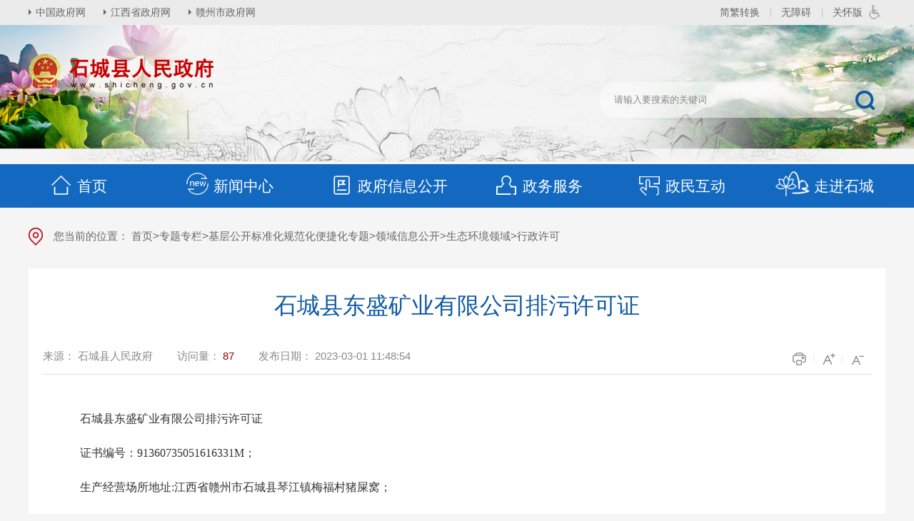

--- FILE ---
content_type: text/html; charset=utf-8
request_url: http://www.shicheng.gov.cn/scxzf/gkxzxk1/202303/170bd60e8d3243d1b930fbecf7c784b3.shtml
body_size: 5261
content:
<!doctype html>
<html>

<head>
  <meta charset="utf-8">
  <meta http-equiv="X-UA-Compatible" content="IE=edge,chrome=1" />
  <meta name="viewport" content="width=device-width, initial-scale=1.0, maximum-scale=1.0, user-scalable=0">

  
<meta name="SiteName" content="石城县人民政府"/>
<meta name="SiteDomain" content="http://www.shicheng.gov.cn"/>
<meta name="SiteIDCode" content="3607350011"/>
<meta name="ColumnName" content="行政许可" />
<meta name="ColumnDescription" content="石城县人民政府行政许可"/>
<meta name="ColumnKeywords" content="石城县人民政府行政许可"/>
<meta name="ColumnType" content="政务"/>
<meta name="ArticleTitle" content="石城县东盛矿业有限公司排污许可证"/>
<meta name="PubDate" content="2025-08-04 22:55:21"/>
<meta name="ContentSource" content=""/>
<meta name="Keywords" content=""/>
<meta name="Description" content="石城县东盛矿业有限公司排污许可证"/>

<meta name="others" content="页面生成时间 2025-08-04 22:55:21" />
<meta name="template,templategroup,version" content="fe1ec2405c7347d797305129b1cdbe0c,default,2.6" />
<title>
    石城县东盛矿业有限公司排污许可证
    |
    石城县人民政府
  </title>

  <link rel="stylesheet" href="/scxzf/xhtml/css/commontnew.css">
  <link rel="stylesheet" href="/scxzf/xhtml/css/common.css">
  <link rel="stylesheet" type="text/css" href="/scxzf/xhtml/css/yyb_style.css" />
  <link rel="stylesheet" type="text/css" href="/scxzf/xhtml/css/common_responsive.css" />

  <link rel="stylesheet" type="text/css" href="/scxzf/xhtml/css/content.css" />

  <script type="text/javascript" src="/scxzf/xhtml/js/jquery.min.js"></script>
  <script type="text/javascript" src="/scxzf/xhtml/js/jquery.SuperSlide.2.1.1.js"></script>
  <script type="text/javascript" src="/scxzf/xhtml/js/owl.carousel.min.js"></script>

  <script type="text/javascript">
    var websiteId = "04c2ac379bc047b3b08ac986826b471b",
      websiteCode = "scxzf",
      manuscriptId = "170bd60e8d3243d1b930fbecf7c784b3";
    websiteName = "石城县人民政府";
  </script>

</head>

<body class="body-bg">

  <!--header Start-->
  <meta charset="utf-8">
<link href="https://www.gov.cn/images/trs_favicon.ico" rel="shortcut icon" type="image/x-icon">
<link href="/scxzf/xhtml/css/barrier_free.css" rel="stylesheet" type="text/css" id="base_style" />

<script type="text/javascript" src="/scxzf/xhtml/js/barrier_free.js"></script>

<!-- PC端无障碍 -->
<script defer async type="text/javascript" src="//gov.govwza.cn/dist/aria.js?appid=8daf45e882c4bf955b5a64cf2551a11a"
  charset="utf-8"></script>

<!---start-----无障碍栏的功能按钮div-->
<div class="barrier_free top_tools">
  <div class="bf_main top_tools_con">
    <ul class="clearfix">
      <li class="fzll">
        <a class="barrier_free_btn01" style="background-position: bottom center"></a>
      </li>
      <li class="click_li">
        <a class="barrier_free_btn02 barrier_free_btn top_tools_txt" id="barrier_free_btn02" title="纯文本"></a>
      </li>
      <li class="mouse_li">
        <a class="barrier_free_btn03 barrier_free_btn top_tools_pageB" id="barrier_free_btn03" title="页面放大"></a>
      </li>
      <li class="mouse_li">
        <a class="barrier_free_btn04 barrier_free_btn top_tools_pageS" title="页面缩小"></a>
      </li>
      <li class="zt click_li">
        <a class="barrier_free_btn05 barrier_free_btn" title="页面配色"></a>
        <div class="zt_select">
          <dl>
            <dd class="selected top_tools_color">
              <a class="bai_hei">页面原始配色</a>
            </dd>
            <dd>
              <a class="lan_huang top_tools_color">蓝底黄字白链接</a>
            </dd>
            <dd>
              <a class="lan_hei top_tools_color">黄底黑字蓝链接</a>
            </dd>
            <dd>
              <a class="hei_huang top_tools_color">黑底黄字白链接</a>
            </dd>
            <dd>
              <a class="ys top_tools_color">白底黑字蓝链接</a>
            </dd>
          </dl>
        </div>
      </li>
      <li class="click_li">
        <a class="barrier_free_btn06 barrier_free_btn top_tools_title top_tools_line" title="辅助线"></a>
      </li>
      <li class="click_li">
        <a class="barrier_free_btn07 barrier_free_btn top_tools_enlarger" title="显示屏放大"></a>
      </li>
      <li class="mouse_li">
        <a class="barrier_free_btn08 barrier_free_btn" title="页面前进"></a>
      </li>
      <li class="mouse_li">
        <a class="barrier_free_btn09 barrier_free_btn" title="页面后退"></a>
      </li>
      <li class="mouse_li">
        <a class="barrier_free_btn10 barrier_free_btn top_tools_reset" title="页面刷新"></a>
      </li>
      <li class="mouse_li">
        <a class="barrier_free_btn11 barrier_free_btn" title="页面初始化"></a>
      </li>
      <li class="mouse_li">
        <a class="barrier_free_btn12 barrier_free_btn" title="关闭" href="javascript:;"></a>
      </li>
    </ul>
  </div>
</div>
<!---end----无障碍栏的功能按钮div-->

<!--无障碍功能的外层div：main_container ，如果没有这个div，放大镜功能无效-->
<div class="main_container">

  <div class="header public-head">
    <div class="header-t">
      <div class="container">
        <div class="header-t-l fl" id="header-choose-toggle">
          <ul class="header-link">
            <li><a target="_blank" href="http://www.gov.cn/" rel="noopener noreferrer">中国政府网</a></li>
            <li><a target="_blank" href="http://www.jx.gov.cn/" rel="noopener noreferrer">江西省政府网</a></li>
            <li><a target="_blank" href="http://www.ganzhou.gov.cn/" rel="noopener noreferrer">赣州市政府网</a></li>
          </ul>
        </div>
        <div class="header-t-r fr">
          <ul>
            <li><a href="javascript:void(0);" onclick="jft()">简繁转换</a></li>
            <!-- <li class="li-icon wza lineSep"><a class="bf_button" href="javascript:void(0);" id="wzalink">无障碍版</a></li> -->
            <li class="lineSep"><a href="javascript:;" onclick="aria.start()">无障碍</a></li>
            <li class="li-icon wza lineSep"><a href="javascript:;" onclick="aria.oldFixedStart()">关怀版</a></li>
            <!-- <li class="li-btn"><a href="/scxzf/wzdt/wzdt.shtml">站群导航</a></li> -->
          </ul>
          <script src="/scxzf/xhtml/WXA11Y/WXA11yInit.js" id="WXA11Y" c="/scxzf/xhtml/WXA11Y/"
            u="/scxzf/wzasm/202104/f96c76ef62f2470b9dc87641d4fd5ea8.shtml" y="www.shicheng.gov.cn" b="wzalink"
            ignoreapd="true">
            </script>
        </div>
        <div class="header-choose-btn" id="header-btn-toggle">
          <div>
            <span></span><span></span><span></span>
          </div>
        </div>
      </div>
    </div>

    <div class="header-banner">
      <div class="container">
        <div class="header-logo">
          <img src="/scxzf/xhtml/images/logo.png" alt="石城县人民政府">
        </div>
        <div class="header-search">
          <form method="post" target="_blank" id="searchForm" name="searchForm" action="http://zs.kaipuyun.cn/s">
            <input type="hidden" name="siteCode" value="3607350011">
            <input type="text" name="searchWord" class="s-txt" id="sstitle" placeholder="请输入要搜索的关键词">
            <input type="button" class="s-btn" onclick="headerSearch()">
          </form>
          <script>
            // 头部搜索
            function headerSearch () {
              if (document.getElementById("sstitle").value == "") {
                alert("请输入关键字");
              } else {
                document.getElementById("searchForm").submit();
              }
            }
          </script>
        </div>
      </div>
    </div>

    <div class="header-mainNav">
      <div class="container">
        <ul class="mainNav clearfix">
          <li class="li-index">
            <a href="/scxzf/index.shtml">
              <span class="nav_span1"></span>
              首页
            </a>
          </li>
          <li>
            <a href="/scxzf/xwzx/zxzx.shtml">
              <span class="nav_span2"></span>
              新闻中心
            </a>
          </li>
          <li>
            <a href="http://www.shicheng.gov.cn/scxxxgk/sc87894/xxgk_tt.shtml">
              <span class="nav_span3"></span>
              政府信息公开
            </a>
          </li>
          <li>
            <a target="_blank" href="http://gzsc.jxzwfww.gov.cn/">
              <span class="nav_span4"></span>
              政务服务
            </a>
          </li>
          <li>
            <a href="/scxzf/zmhd/zmhd0.shtml">
              <span class="nav_span5"></span>
              政民互动
            </a>
          </li>
          <li>
            <a href="/scxzf/zjyd/zjsc.shtml">
              <span class="nav_span6"></span>
              走进石城
            </a>
          </li>
        </ul>
      </div>
    </div>
  </div>
  <!--header End-->

  <!-- crumb -->
  <div class="crumb">
    <div class="container">
      <h2>
        您当前的位置：
<a href='/scxzf/index.shtml'  target="_self">首页</a>><a href='/scxzf/c104006/gdztlist.shtml'  target="_self">专题专栏</a>><a href='/scxzf/c104913/lh2022.shtml'  target="_self">基层公开标准化规范化便捷化专题</a>><a href='/scxzf/c114329/lh2022.shtml'  target="_self">领域信息公开</a>><a href='/scxzf/c114338/lhlist2022.shtml'  target="_self">生态环境领域</a>><a href='/scxzf/gkxzxk1/onelist.shtml'  target="_self"><span>行政许可</span></a>

      </h2>
    </div>
  </div>
  <!-- crumb End -->

  <div class="container detail mb">

    <div class="mainBox clearfix">

      <h1 class="article-title">
        <UCAPTITLE>
          石城县东盛矿业有限公司排污许可证
        </UCAPTITLE>
      </h1>

      <h2 class="article-subtitle">
          
      </h2>

      <div class="article-attr clearfix">

        <span class="ly">
          来源：
          <b>
            
          </b>
        </span>

        <span class="llcs">
          访问量：
          <b id="view"></b>
        </span>

        <span class="date">
          发布日期：
          <b>
            <PUBLISHTIME>
              2023-03-01 11:48:54
            </PUBLISHTIME>
          </b>
        </span>

        <meta charset="utf-8">
<span class="article-icon fontsize">
  <i class="print" title="打印" onclick="javascript:window.print();"></i>
  <i class="l" id="f-add" title="字体大"></i>
  <i class="s" id="f-dec" title="字体小"></i>
</span>

      </div>

      <div class="article-content article-content-body" id="zoomcon">
        <UCAPCONTENT>
          <p align="" style="margin-top: 1em; margin-bottom: 1em; text-indent: 2em; text-align: justify; line-height: 2; font-family: 宋体; font-size: 12pt;">石城县东盛矿业有限公司排污许可证</p>
<p align="" style="margin-top: 1em; margin-bottom: 1em; text-indent: 2em; text-align: justify; line-height: 2; font-family: 宋体; font-size: 12pt;"><span style="font-family: 宋体; font-size: 12pt;"><font face="方正大黑简体" style="font-family: 宋体; font-size: 12pt;">证书编号：</font></span><span style="font-family: 宋体; font-size: 12pt;">91360735051616331M</span><span style="font-family: 宋体; font-size: 12pt;">；</span></p>
<p align="" style="margin-top: 1em; margin-bottom: 1em; text-indent: 2em; text-align: justify; line-height: 2; font-family: 宋体; font-size: 12pt;"><span style="font-family: 宋体; font-size: 12pt;"><font style="font-family: 宋体; font-size: 12pt;">生产经营场所地址</font>:</span><span style="font-family: 宋体; font-size: 12pt;">江西省赣州市石城县琴江镇梅福村猪屎窝</span><span style="font-family: 宋体; font-size: 12pt;">；</span></p>
<p align="" style="margin-top: 1em; margin-bottom: 1em; text-indent: 2em; text-align: justify; line-height: 2; font-family: 宋体; font-size: 12pt;"><span style="font-family: 宋体; font-size: 12pt;"><font style="font-family: 宋体; font-size: 12pt;">行业类别</font>:</span><span style="font-family: 宋体; font-size: 12pt;">建筑用石加工，其他建筑材料制造</span><span style="font-family: 宋体; font-size: 12pt;">；</span></p>
<p align="" style="margin-top: 1em; margin-bottom: 1em; text-indent: 2em; text-align: justify; line-height: 2; font-family: 宋体; font-size: 12pt;"><span style="font-family: 宋体; font-size: 12pt;"><font face="方正大黑简体" style="font-family: 宋体; font-size: 12pt;">有效期限：</font></span><span style="font-size: 12pt; text-indent: 2em;"><font style="font-size: 12pt;">自</font></span><span style="font-size: 12pt; text-indent: 2em;">2023</span><span style="font-size: 12pt; text-indent: 2em;"><font style="font-size: 12pt;">年</font></span><span style="font-size: 12pt; text-indent: 2em;">04</span><span style="font-size: 12pt; text-indent: 2em;"><font style="font-size: 12pt;">月</font></span><span style="font-size: 12pt; text-indent: 2em;">01</span><span style="font-size: 12pt; text-indent: 2em;"><font style="font-size: 12pt;">日</font></span><span style="font-size: 12pt; text-indent: 2em;"><font style="font-size: 12pt;">至</font></span><span style="font-size: 12pt; text-indent: 2em;">2028</span><span style="font-size: 12pt; text-indent: 2em;"><font style="font-size: 12pt;">年</font></span><span style="font-size: 12pt; text-indent: 2em;">03</span><span style="font-size: 12pt; text-indent: 2em;"><font style="font-size: 12pt;">月</font></span><span style="font-size: 12pt; text-indent: 2em;">31</span><span style="font-size: 12pt; text-indent: 2em;"><font style="font-size: 12pt;">日止</font></span></p>
        </UCAPCONTENT>
      </div>

      <input type="hidden" name="cmsproTags" id="cmsproTags"
        value=''>

      <meta charset="utf-8">
<dl class="article-ewm">
  <dt id="div_div">
    <div id="qr_container" style="position:relative;">扫一扫在手机打开当前页</div>
  </dt>
  <dd><b></b><i></i></dd>
</dl>
<!-- 用来校验该浏览器是否支持HTML5 -->
<canvas id="Canvas"></canvas>
<div class="article-extended clearfix">
  <div class="article-keyword">
    <b>文章关键词：</b>
    <span id="showTags"></span>
  </div>
  <meta charset="utf-8">
<span class="article-icon fontsize">
  <i class="print" title="打印" onclick="javascript:window.print();"></i>
  <i class="l" id="f-add" title="字体大"></i>
  <i class="s" id="f-dec" title="字体小"></i>
</span>
</div>
<!-- 分享 -->
<link rel="stylesheet" type="text/css" href="/scxzf/xhtml/css/share.css">
<div class="content_shareIcon" >
  分享到：<div id="share-1" style="display: inline-block;" data-sites="wechat ,weibo, qq, qzone"></div>
</div>
<script src="/scxzf/xhtml/js/jquery.share.min.js"></script>
<script>
  $('#share-1').share();
  $('#share-2').share({sites: ['qzone', 'qq', 'weibo','wechat']});
  $('#share-3').share();
  $('#share-4').share();
</script> 
<!-- 分享 End -->

    </div>

  </div>

  <!--header Start-->
  <meta charset="UTF-8">
<style>
  .footer_img a{display:inline;margin:0}
</style>
<div class="common_footer">
  <div class="footer_common" id="footer_common">
    <div class="footer_center" style="margin-top:20px;">
      
        <div class="footer_center_link">
<a href="http://www.shicheng.gov.cn/scxzf/gywz/202103/b8432d8f3b254ee3b277dc738a6b4e88.shtml">关于我们</a>
<span>|</span>
<a href="http://www.shicheng.gov.cn/scxzf/wzdt/wzdt.shtml">网站地图</a>
<span>|</span>
<a href="http://www.shicheng.gov.cn/scxzf/gywz/202103/4c1fd84f33f24942ada10685f396b82f.shtml">常见问题</a>
<span>|</span>
<a href="http://www.shicheng.gov.cn/scxzf/gywz/202103/bc29e27987e74d5391f5c8ed01aa7767.shtml">版权问题</a>
</div>
<div class="foot_dwbq">
<a>主办：石城县人民政府&ensp;&ensp;</a>
<a>版权所有承办：石城县政务服务和大数据发展中心&ensp;&ensp;</a>&ensp;<a>地址：石城县行政中心</a>
</div>
<div class="foot_dwbq">
<a style="width:450px;">Email：scxzfb@163.com</a></div>
<div class="foot_dwbq">
<img src="/scxzf/footer/2020-12/16/4b4d2d0a493f466cb2aa5ef6905dece8/images/3e3915e4c0bf43d2ae86e85d39e8d877.png" style="border: 0px;">
<a href="https://www.beian.gov.cn/portal/registerSystemInfo?recordcode=36073502000104" rel="noopener noreferrer">赣公网安备36073502000104号</a>&ensp;&ensp;
<a href="https://beian.miit.gov.cn/" target="_blank">赣ICP备2023001650号 </a>&ensp;&ensp;
<span>网站标识码：3607350011 </span>
</div>

    </div>
    <div class="footer_img" style="padding-top: 60px;height: 100px;">
      <a href="http://bszs.conac.cn/sitename?method=show&id=70502C3D0F1C580DE053022E1AAC5A6A" class="footer_img1"></a>
        <script id="_jiucuo_" sitecode='3607350011' src='https://zfwzgl.www.gov.cn/exposure/jiucuo.js'></script>
      <a href="javascript:void(0)" class="footer_img3"></a>
    </div>
  </div>
</div>
  <!--header End-->

  <script type="text/javascript" src="/scxzf/xhtml/js/commontnew.js"></script>
  <script type="text/javascript" src="/scxzf/xhtml/js/content.js"></script>

</body>

</html>

--- FILE ---
content_type: text/css
request_url: http://www.shicheng.gov.cn/scxzf/xhtml/css/commontnew.css
body_size: 13296
content:
html, body, div, span, object, iframe, h1, h2, h3, h4, h5, h6, p, blockquote, pre, abbr, address, cite, code, del, dfn, em, img, ins, kbd, q, samp, small, strong, sub, sup, var, b, i, dl, dt, dd, ol, ul, li, fieldset, form, label, legend, table, caption, tbody, tfoot, thead, tr, th, td, article, aside, figure, footer, header, menu, nav, section, time, mark, audio, video, details, summary{ margin:0; padding:0;}
body {height: 100%;font-family: "Microsoft Yahei", "Arial";color: #333;background-color: #f8f8f8;font-size: 14px;overflow-x: hidden;}
img{border:none;vertical-align:middle;}
i,em{ font-style:normal;}
li{ list-style-type:none;}
textarea{ resize:vertical;}
a{text-decoration:none}
input[type=number] {-moz-appearance:textfield;}
input[type=number]::-webkit-inner-spin-button,
input[type=number]::-webkit-outer-spin-button {-webkit-appearance: none;margin: 0;}
input[type=submit],
input[type=reset],
input[type=button]{outline:none;filter: chroma(color=#000000);}
input[type=text]{outline:none;filter: chroma(color=#000000);}
input::-webkit-input-placeholder {color: #787878;}
/**************分享*********************/
#bsLogoList li:nth-child(4){display: none;}
#bsLogoList li:nth-child(8){display: none;}
#bsLogoList li:nth-child(9){display: none;}
#bsLogoList li:nth-child(10){display: none;}
#bsLogoList li:nth-child(13){display: none;}
#bsLogoList li:nth-child(14){display: none;}
#bsLogoList li:nth-child(16){display: none;}
#bsLogoList li:nth-child(17){display: none;}
#bsLogoList li:nth-child(18){display: none;}
#bsLogoList li:nth-child(19){display: none;}
#bsLogoList li:nth-child(20){display: none;}
#bsLogoList li:nth-child(21){display: none;}
#bsLogoList li:nth-child(22){display: none;}
#bsLogoList li:nth-child(23){display: none;}
#bsLogoList li:nth-child(24){display: none;}
#bsLogoList li:nth-child(25){display: none;}
#bsLogoList li:nth-child(26){display: none;}
#bsLogoList li:nth-child(27){display: none;}
#bsLogoList li:nth-child(28){display: none;}
#bsLogoList li:nth-child(29){display: none;}
#bsLogoList li:nth-child(31){display: none;}
#bsLogoList li:nth-child(32){display: none;}
#bsLogoList li:nth-child(33){display: none;}
#bsLogoList li:nth-child(34){display: none;}
#bsLogoList li:nth-child(35){display: none;}
#bsLogoList li:nth-child(36){display: none;}
#bsLogoList li:nth-child(37){display: none;}
#bsLogoList li:nth-child(38){display: none;}
/****************************************************************/
.index_header{width:100%;height:827px;float:left;background:url("../images/index_top.png") no-repeat;}
.header_common{width: 1197px;height: 801px;margin: 0 auto;}
.header_top{width: 100%;height: 191px;float: left;background: url("../images/nav_top.png") no-repeat}
.header_body{width: 100%;height: 610px;float: left;background: #ffffff;}
.header_top_left{width: 441px;height: 191px;float: left;}
.header_top_left a{display: block;width: 441px;height: 109px;background: url("../images/logo.png") no-repeat;margin-top: 45px;}
.header_top_right{width: 350px;height: 191px;float: right}
.header_search{width: 305px;height: 64px;float: right;margin-top: 52px;}
.header_search_top{width: 100%;height: 25px;float: left;}
.header_search_body{width: 100%;height: 39px;background: #ffffff;float: left;}
.header_search_top a{display: block;height: 25px;line-height: 25px;text-align: center;font-size: 14px;float: right;color:#787878}
.header_search_top span{display: block;width:18px;height: 25px;line-height: 25px;text-align: center;font-size: 14px;float: right;color:#787878}
.search_count{display: block;width: 246px;height: 39px;float: left;border: 0px;line-height:39px;font-size: 14px;color:#787878;background-color: transparent;text-indent: 10px;}
.search_submit{display: block;width:55px;height: 39px;background: url("../images/search_btn.png") no-repeat;background-size: 100% 100%;float: left;border: 0px;color:#1369c0}
.header_top_nav{width: 100%;height: 68px;float: left;background: #1369c0;}
.header_top_nav ul{width:100%;height: 61px;float: left;display: block;margin-top:7px;}
.header_top_nav ul li{width:170px;height: 61px;float: left;margin-left:30px;}
.header_top_nav ul li a{display: block;width: 100%;height: 61px;line-height:55px;font-size: 22px;color:#ffffff}
.nav_span1{width: 35px;float: left;display: block;height: 61px;background: url("../images/dao1.png")no-repeat;margin-left:28px;margin-right:5px;}
.nav_span2{width: 35px;float: left;display: block;height: 61px;background: url("../images/dao2.png")no-repeat;margin-left:20px;margin-right:5px;}
.nav_span3{width: 35px;float: left;display: block;height: 61px;background: url("../images/dao3.png")no-repeat;margin-left:23px;margin-right:5px;}
.nav_span4{width: 35px;float: left;display: block;height: 61px;background: url("../images/dao4.png")no-repeat;margin-left:20px;margin-right:5px;}
.nav_span5{width: 35px;float: left;display: block;height: 61px;background: url("../images/dao5.png")no-repeat;margin-left:20px;margin-right:5px;}
.nav_span6{width: 50px;float: left;display: block;height: 61px;background: url("../images/dao6.png")no-repeat;margin-left:14px;margin-right:5px;}
.nav_hover1, .nav_hover2, .nav_hover3, .nav_hover4, .nav_hover5, .nav_hover6{background: #ffffff !important;color:#1369c0 !important;}
.nav_hover1 .nav_span1{background: url("../images/dao1_after.png") no-repeat !important;}
.nav_hover2 .nav_span2{background: url("../images/dao2_after.png") no-repeat !important;}
.nav_hover3 .nav_span3{background: url("../images/dao3_after.png") no-repeat !important;}
.nav_hover4 .nav_span4{background: url("../images/dao4_after.png") no-repeat !important;}
.nav_hover5 .nav_span5{background: url("../images/dao5_after.png") no-repeat !important;}
.nav_hover6 .nav_span6{background: url("../images/dao6_after.png") no-repeat !important;}
.index_href{margin-left: 0px !important;width: 147px !important;}
.index_zwgk{width: 220px !important;}
.index_jdgg{width:100%;height: 455px;float: left;background: #ffffff}
.index_ztzl{width: 100%;height: 255px;float: left;background: #edf3f9}
.footer{width: 100%;height: 197px;float: left;background: #1369c0}
.footer_common{width: 1197px;height: auto;margin: 0 auto;/* height: 197px; */}
.footer_link{width: 100%;height: 51px;border-bottom:1px solid #619ad5;position: relative}
.link_title{width: 104px;height: 51px;float: left;font-size: 20px;line-height: 51px;text-align: left;color:#ffffff;text-indent:4px;font-weight: bold}
.footer_link ul{width: 1093px;float: left;height: 51px;}
.footer_link ul li{width: 150px;height: 51px;float: left;margin-left:20px;position: relative}
.link_body{width: 100%;height: 51px;float: left;}
.link_list_a{display: block;width:135px;height: 51px;float: left;font-size: 16px;color:#ffffff;line-height: 51px;text-align:center;background: url("../images/link_nav.png")no-repeat right}
.link_list_select{width:1197px;height:auto;background: #1369c0;position: absolute;bottom:50px;left:-125px;border:1px solid #619ad5;overflow: hidden;display:none}
.link2 .link_list_select{left:-295px;}
.link3 .link_list_select{left:-465px;}
.link4 .link_list_select{left:-635px;}
.link5 .link_list_select{left:-805px;}
.foot_a_hover{display: block!important;}
.link_list_select ul{display: block;width: 100%;height:auto;float: left;}
.link_list_select ul dt{width: 100%;height: 21px;float: left;font-size: 16px;color:#ffffff;text-align: left;text-indent:10px;margin-top: 10px;}
.link_list_select ul li{width: 139px;height: 34px;float: left;margin-top: 15px;margin-left: 10px;}
.link_list_select ul li a{display: block;width: 139px;height: 34px;line-height: 34px;text-align: left;color:#ffffff;font-size: 14px;}
.footer_center{width: 895px;height: 143px;float: left;color: #fff}
.footer_center a{ color: #fff }
.footer_center_link{width: 100%;height: 42px;float: left;}
.footer_center_link a{display: block;width:62px;height: 32px;float: left;line-height: 32px;font-size: 14px;color:#ffffff;margin-top: 10px;}
.footer_center_link span{display: block;width: 15px;height: 32px;float: left;font-size: 14px;text-align: center;color:#ffffff;line-height: 32px;margin-top: 10px;}
.foot_dwbq{width: 100%;height: 25px;float: left;}
.foot_dwbq img{float:left}
.foot_dwbq a:nth-child(1){display: block;width:170px;height:25px;line-height: 25px;text-align: left;font-size: 14px;color:#ffffff;float: left}
.foot_dwbq a:nth-child(2){display: block;margin-right:15px;height:25px;line-height: 25px;text-align: left;font-size: 14px;color:#ffffff;float: left}
.foot_dwbq a:nth-child(3){display: block;margin-right:15px;height:25px;line-height: 25px;text-align: left;font-size: 14px;color:#ffffff;float: left}
/*.foot_dwbq  span{display: block;width: 19px;height: 20px;background: url("../images/foot_gaba.png")no-repeat;float: left;margin-top:2px;margin-right:2px;}*/
.foot_dwbq  span{float:left}
.footer_img{width: 302px;height: 143px;float: left;}
.footer_img1{display: block;width: 65px;height: 69px;background: url("../images/foot_dzjg.png") no-repeat;margin-top: 33px;margin-left:43px;float: left}
.footer_img2{display: block;width: 125px;height: 69px;background: url("../images/foot_jc.png") no-repeat;margin-top: 33px;float: left}
.footer_img3{display: block;width: 68px;height: 69px;background: url("../images/foot_ewm.png") no-repeat;margin-top: 33px;float: left}
.common_header{width:100%;height: 261px;float: left;background: url("../images/top_banner.png") no-repeat;}
.common_header_top{width:100%;height: 193px;float: left;}
.common_header_nav{width:100%;height: 68px;float: left;background: #1369c0}
.header_top_body{width: 1197px;height: 193px;margin: 0 auto}
.header_nav_body{width: 1197px;height:68px;margin: 0 auto}
.common_body{width: 100%;height:auto;float: left;background: #ffffff;overflow: hidden;}
.common_footer{width: 100%;height: 178px;float: left;background: #1369c0}

.news_body{width:1153px;height: 502px;margin: 0 auto;margin-top:92px;}
.news_body_top{width:100%;height: 390px;float:left;}
.news_body_foot{width: 100%;height:102px;float: left;margin-top: 10px;}
.news_body_left{width: 634px;height: 390px;float: left;}
.news_body_right{width: 499px;height: 390px;float: right}
.pi{width: 100%;height:102px;}
.pike{height: 102px }
.pike_spot{bottom: 13px;left: 92.8%}
#mySlide{width: 634px;height: 390px;float: left;}

.news_title{width: 100%;height: 36px;float: left;border-bottom:3px solid #e4e4e4}
.top_new_button1{width: 88px;height: 36px;float: left;font-size: 20px;color:#333333;text-align: center}
.top_new_button2{width: 88px;height: 36px;float: left;margin-left: 49px;font-size: 20px;color:#333333;text-align: center}
.top_new_button3{width: 88px;height: 36px;float: left;margin-left: 49px;font-size: 20px;color:#333333;text-align: center}
.top_new_button4{width: 88px;height: 36px;float: left;margin-left: 49px;font-size: 20px;color:#333333;text-align: center}
.a_bottom_hover{color:#1369c0 !important;border-bottom:3px solid #1369c0}
.top_new_right_body{width: 100%;height:351px;float: left;}
.new_list{width: 100%;height:305px;float: left;display: none;}
.new_button{width: 100%;height:46px;float: left;}
.gwyxx{width: 236px;height: 46px;float: left;background: #e7f2fe;font-size: 18px;text-align: center;line-height: 46px;color:#1369c0;font-weight:bold}
.szfxx{width: 236px;height: 46px;float: right;background: #e7f2fe;font-size: 18px;text-align: center;line-height: 46px;color:#1369c0;font-weight:bold}
.new_list_top{width: 100%;height: 115px;float: left;border-bottom:1px dashed #e4e4e4}
.new_list_body{width: 100%;height:auto;float: left;}
.new_list_body ul{width: 100%;height:auto;float: left}
.new_list_body ul li{width:100%;height: 38px;float: left}
.new_list_body ul li a{display: block;width: 100%;height: 38px;float: left;}
.xxbd{width:17px;height: 17px;float: left;background:url("../images/news_biaodian.png") no-repeat;margin-top:10px;}
.xxtitle{width:380px;height: 38px;float: left;font-size: 16px;text-align:left;line-height: 38px;color:#333333;white-space: nowrap;text-overflow: ellipsis;overflow: hidden;}
.xxtime{width:92px;height: 38px;float: right;color:#939393;font-size: 16px;text-align: center;line-height: 38px;}
.new_list_top_title{width: 100%;height: 50px;font-size: 16px;color:#333333;text-align:left;font-weight: bold;white-space: nowrap;text-overflow: ellipsis;overflow: hidden;line-height: 60px;text-indent: 10px;}
.new_list_top_jj{width: 100%;height: 64px;font-size: 14px;color:#333333;text-align: left;text-indent: 2rem;line-height:28px;}
.new_list_top_jj a{font-size: 14px;color:#c50001}

.index_jdgg_body{width: 1197px;height:455px;margin: 0 auto;}
.index_jdgg_list{width: 100%;height:391px;border:1px solid #ebedee;margin-top: 31px;}
.index_jdgg_left{width: 237px;height: 391px;float: left;position: relative;background: url("../images/zwfw_nav_banner.png") no-repeat;}
.index_jdgg_right{width: 918px;height: 391px;float: right;}
.zfxxgk, .zwfw, .hdjl{width: 918px;height: 391px;float:left;display: none;}
.index_jdgg_left a{width: 222px;height: 65px;right: 0px;background: #1369c0;text-align:left;line-height: 65px;color:#ffffff;font-size:20px;text-indent:56px;position: absolute;}
.index_jdgg_left a:nth-child(1){top: 32px}
.index_jdgg_left a:nth-child(2){top: 125px}
.index_jdgg_left a:nth-child(3){top: 218px}
.jdgg_button_hover{width: 247px !important;background: url("../images/zwfw_after.png") no-repeat !important;right: -25px !important;}
.zfxxgk_left{width: 495px;height: 381px;float: left;margin-top: 10px;}
.zcjdbody{width: 495px;height: 204px;float: left;}
.hyghbody{width: 495px;height: 127px;float: left}
.anniubody{width: 495px;height: 50px;float: left}
.zcjdbody_top{width: 100%;height:49px;float: left;}
.zcjdbody_foot{width: 100%;height:155px;float: left}
.zcjdbody_top_nav{width: 100%;height: 35px;border-bottom:1px solid #ebedee;position: relative}
.zcjd_nav{display: block;width: 88px;height: 35px;position: relative;float: left;font-size: 16px;color:#333333;font-weight: bold;text-align: center;line-height: 35px;}
.tzgg_nav{display: block;width: 88px;height: 35px;position: relative;float: left;font-size: 16px;color:#333333;font-weight: bold;text-align: center;line-height: 35px;left:20px;}
.zcjdbody_top_nav_hover{color:#1369c0;}
.zcjdbody_top_nav_hover span{display: block;width: 16px;height: 7px;background: url("../images/zwfwxl.png") no-repeat;position: absolute;bottom:-8px;left:34px;}
.zcjd_list{width: 100%;height:155px;float: left}
.zcjd_list ul{display: block;width: 100%;height:155px;float: left}
.zcjd_list ul li{width: 100%;height: 38px;float: left}
.zcjd_list ul li a{display: block;width: 100%;height: 38px;float: left}
.tzgg_list{width: 100%;height:155px;float: left;display: none}
.tzgg_list ul{display: block;width: 100%;height:155px;float: left}
.tzgg_list ul li{width: 100%;height: 38px;float: left}
.tzgg_list ul li a{display: block;width: 100%;height: 38px;float: left}
.zcjd_title{width:400px;height: 38px;line-height: 38px;float: left;font-size: 16px;text-align:left;color:#333333;white-space: nowrap;text-overflow: ellipsis;overflow: hidden;}
.zcjd_time{width: 78px;height: 38px;float: right;color:#939393;font-size: 16px;text-align: center;line-height: 38px;}
.hyghbody_list{width: 100%;height:76px;float: left;}
.hyghbody_list ul{display: block;width: 100%;height:76px;float: left}
.hyghbody_list ul li{width: 100%;height: 38px;float: left}
.hyghbody_list ul li a{display: block;width: 100%;height: 38px;float: left}
.anniubody a{display: block;width: 80px;height: 14px;text-align: center;line-height: 14px;font-size: 16px;color:#1369c0;font-weight: bold;float: left;margin-left:19px;margin-top: 10px;border-left:3px solid #1369c0}
.anniubody a:nth-child(1){margin-left: 0px;}
.zfxxgk_right{width: 362px;height: 343px;float: right;margin-right: 27px;margin-top: 20px;}
.zfxxgk_right_list{width: 362px;height: 240px;float: left;}
.zfxxgk_right_list ul{width:362px;height: 240px;float: left;display: block;}
.zfxxgk_right_list ul li{width: 90px;height: 120px;float: left;margin-left:46px;}
.zfxxgk_right_list ul li a{display: block;width: 100%;height: 120px;float: left;}
.zfxxgk_right_list ul li:nth-child(1), .zfxxgk_right_list ul li:nth-child(4){margin-left: 0px;}
.zfxxgk_right_list ul li a p{display: block;width: 100%;height: 30px;font-size: 14px;color:#333333;line-height: 30px;text-align: center}
.zxgd_nav1 span{display: block;width: 82px;height: 75px;background:url("../images/zwfw_an1.png") no-repeat;margin-left:5px;}
.zxgd_nav1:hover span{background: url("../images/zwfw_an1_after.png") no-repeat}
.zxgd_nav2 span{display: block;width: 82px;height: 75px;background:url("../images/zwfw_an2.png") no-repeat;margin-left:5px;}
.zxgd_nav2:hover span{background: url("../images/zwfw_an2_after.png") no-repeat}
.zxgd_nav3 span{display: block;width: 82px;height: 75px;background:url("../images/zwfw_an3.png") no-repeat;margin-left:5px;}
.zxgd_nav3:hover span{background: url("../images/zwfw_an3_after.png") no-repeat}
.zxgd_nav4 span{display: block;width: 82px;height: 75px;background:url("../images/zwfw_an4.png") no-repeat;margin-left:5px;}
.zxgd_nav4:hover span{background: url("../images/zwfw_an4_after.png") no-repeat}
.zxgd_nav5 span{display: block;width: 82px;height: 75px;background:url("../images/zwfw_an5.png") no-repeat;margin-left:5px;}
.zxgd_nav5:hover span{background: url("../images/zwfw_an5_after.png") no-repeat}
.zxgd_nav6 span{display: block;width: 82px;height: 75px;background:url("../images/zwfw_an6.png") no-repeat;margin-left:5px;}
.zxgd_nav6:hover span{background: url("../images/zwfw_an6_after.png") no-repeat}
.zfgzbg{display:block;width: 100%;height: 52px;background: #ddeefe;float: left;font-size: 20px;color:#1369c0;line-height: 52px;text-align: left;}
.zfgzbg span{display: block;width:43px;height: 52px;float: left;background: url("../images/zwfw_zfgzbg.png")no-repeat;margin-right: 10px;margin-left:80px;}
.zdlyxxgk{display:block;width: 100%;height: 52px;background: #ddeefe;margin-top: 14px;float: left;font-size: 20px;color:#1369c0;line-height: 52px;text-align: left;}
.zdlyxxgk span{display: block;width:43px;height: 52px;float: left;background: url("../images/zwfw_zdly.png")no-repeat;margin-right: 10px;margin-left:80px;}
.index_ztzl_body{width: 1272px;height: 255px;margin: 0 auto;}
.ztzl_body_title{width: 1200px;height: 90px;background: url("../images/ztzl_title.png") no-repeat;float: left;margin-left: 32px;}
.ztzl_body_list{width: 1272px;height: 100px;float: left;margin-top:22px;}
.contain {width: 1272px;margin: auto auto;overflow: hidden;}
.single {width:1100px;height: 100%;position: relative;font-size: 0;margin-left:10px;}
.prev {position: absolute;width:36px;height: 100%;background:url("../images/ztzl_nav_left.png")no-repeat #edf3f9;cursor: pointer;left:-10px;}
.next {position: absolute;width: 36px;height: 100%;right: -140px;background:url("../images/ztzl_nav_right.png")no-repeat #edf3f9;cursor: pointer;}
.single ul {list-style: none;white-space: nowrap;display: inline-block;}
.single ul li {display: inline-block;margin-left: 20px;}
img {vertical-align: top;}

.centor_body{width: 1200px;height: auto;margin: 0 auto;overflow: hidden}
.dao_nav{width: 100%;height: 70px;}
.centor_news{width:1198px;min-height: 1303px;float: left;border: 1px solid #dcdcdc;margin-bottom: 20px;overflow: hidden}
.dao_nav span{display: block;width:22px;height:25px;background: url("../images/weizhi.png")no-repeat;float: left;margin-right: 10px;margin-top:29px;}
.dao_nav a{display: block;height: 25px;line-height: 25px;font-size:14px;color:#333333;float: left;margin-top:29px;}
.dao_nav p{display: block;height: 25px;line-height: 25px;font-size:14px;color:#333333;float: left;margin-left: 5px;margin-right: 5px;margin-top:29px;}
.centor_news_kk{width: 1127px;min-height:1251px;overflow: hidden;margin: 0 auto;}
.centor_news_title{width:100%;min-height:86px;font-size: 30px;color:#333333;text-align: center;margin-top:45px;line-height:52px;font-weight: bold;float: left}
.centor_news_from{width: 100%;height: 37px;float: left;border-bottom:1px solid #dcdcdc}
.news_laiyuan{height: 37px;font-size: 16px;color:#333333;float: left}
.news_zhuozhe{margin-left:30px;height: 37px;font-size: 16px;color:#333333;float: left}
.news_shijian{margin-left:30px;height: 37px;font-size: 16px;color:#333333;float: left}
.ops_icons{width: 168px;height: 37px;float: right;}
.ops_icons ul{display: block;width: 168px;height: 37px;float: left;}
.ops_icons ul li{width:33px;height:33px;float: left;margin-left:9px;border-radius: 50%;}
.ops_icons ul li a{display: block;width:33px;height:33px;float: left;border-radius: 50%;}
.icon_sina{background-color: #fccfcf;}
.icon_sina i{background-position: 0 -50px;background-image: url("../images/ops_icons_02.png");height: 24px;width: 24px;line-height: 24px;display: block;cursor: pointer;margin-left: 5px;margin-top: 4px;}
.icon_sina:hover{background-color:#d9534f;}
.icon_weixin{background-color:#d6e9c6;}
.icon_weixin i{background-position: 0 -100px;background-image: url("../images/ops_icons_02.png");height: 24px;width: 24px;line-height: 24px;display: block;cursor: pointer;margin-left: 5px;margin-top: 4px;}
.icon_weixin:hover{background-color:#5cb85c;}
.icon_qzone{background-color:#faebcc;}
.icon_qzone i{background-position: 0 -150px;background-image: url("../images/ops_icons_02.png");height: 24px;width: 24px;line-height: 24px;display: block;cursor: pointer;margin-left: 5px;margin-top: 4px;}
.icon_qzone:hover{background-color:#f0ad4e;}
.icon_copy{background-color:#bce8f1;}
.icon_copy i{background-position: 0 -200px;background-image: url("../images/ops_icons_02.png");height: 24px;width: 24px;line-height: 24px;display: block;cursor: pointer;margin-left: 5px;margin-top: 4px;}
.icon_copy:hover{background-color:#428bca;}
.centor_text{width: 100%;min-height: 820px;border-bottom:1px solid #dcdcdc;float: left;}
.div_copy_close{width: 100%;height:35px;float: left;margin-top: 50px;margin-bottom: 5px;}
.close_html{float: right;font-size: 16px;color:#333333;line-height: 35px;}
.print_html{float: right;font-size: 16px;color:#333333;margin-right:20px;line-height: 35px;}
.xgwj_list{width: 99.7%;height: 238px;border:2px solid #dcdcdc;float: left;margin-top: 22px;margin-bottom: 46px;}
.xgwj_list_title{width: 100%;height: 39px;float: left;font-size: 16px;font-weight: bold;color:#333333;text-indent:30px;line-height: 59px;}
.xgwj_list ul{width: 100%;height:180px;float: left;display: block;margin-top: 5px;}
.xgwj_list ul li{width: 100%;height: 36px;float: left}
.xgwj_list ul li a{width: 502px;height: 36px;display: block;margin-left:30px;}
.xgwj_list ul li a span{display: block;width: 10px;height: 36px;float: left;font-size: 14px;color:#1561af;line-height: 36px;text-align:left}
.xgwj_list ul li a  p{display: block;width: 492px;height: 36px;float: left;font-size: 14px;color:#1561af;line-height: 36px;text-align:left;white-space: nowrap;text-overflow: ellipsis;overflow: hidden;}

.ftxq_img{width: 100%;height: 306px;float: left;margin-top: 29px;}
.ftxq_img_left{width: 557px;height: 306px;float: left;}
.ftxq_img_left img{display: block;width: 557px;height: 306px;}
.ftxq_img_right{width: 543px;height: 306px;float: right;}
.ftsj{width:533px;height: 34px;float: left;line-height: 34px;font-size: 18px;color:#333333;text-align: left}
.ftsj span{display: block;width: 90px;height: 34px;text-align: left;float: left;font-size: 18px;color:#1369c0;font-weight: bold}
.ftjb{width: 533px;float: left;height: 70px;line-height: 34px;font-size: 18px;color:#333333;text-align: left}
.ftjb span{display: block;width: 90px;height: 34px;text-align: left;float: left;font-size: 18px;color:#1369c0;font-weight: bold}
.ftjj{width: 533px;float: left;height:201px;line-height: 34px;font-size: 18px;color:#333333;text-align: left}
.ftjj span{display: block;width:100%;height: 34px;text-align: left;float: left;font-size: 18px;color:#1369c0;font-weight: bold}
.ftbt_img{width: 100%;height: 54px;float: left;margin-top: 16px;line-height: 54px;font-size: 18px;color:#333333;}
.ftbt_img span{width:25px;height: 24px;float: left;background: url("../images/ftxq_an.png") no-repeat;margin-top: 15px;margin-right:12px;}
.ftxq_wzjl{width: 99.8%;height: 704px;border:1px solid #dcdcdc;float: left;overflow-y:auto;}
.jztw{width:1085px;min-height: 74px;background: #ffffff;font-size: 16px;color:#333333;line-height:74px;padding: 20px;}
.wzhd{width:1085px;min-height:278px;background: #eef5fc;font-size: 16px;color:#333333;line-height:34px;padding: 20px;}
.dan_liebiao{width: 1200px;height: 1083px;margin-bottom: 16px;margin: 0 auto}
.liebiao_title{width: 100%;height: 50px;border-bottom:3px solid #1369c0;float: left}
.liebiao_title a{display:block;width: 130px;height:50px;line-height:55px;background: #1369c0;text-align: center;font-size: 18px;color:#ffffff;float: left}
.liebiao_title1{width: 100%;height: 50px;border-bottom:3px solid #1369c0;float: left}
.liebiao_title1 a{display:block;width: 100%;height:50px;line-height:55px;text-align: left;font-size: 18px;color:#1369c0;float: left; font-weight: bold;}
.liebiao_body{width:99.8%;height: 952px;border:1px solid #dcdcdc;float: left;margin-top: 16px;margin-bottom: 18px;}
.biebiao_common{width: 95%;height:952px;margin: 0 auto;}
.biebiao_common ul{display: block;width: 100%;height: 952px;float: left}
.biebiao_common ul li{width: 100%;height: 37px;float: left;}
.biebiao_common ul li:nth-child(1){margin-top:15px;}
.biebiao_common ul li a{display: block;height: 37px;}
.biebiao_common ul li a span{display: block;max-width:550px;line-height: 37px;height: 37px;float: left;margin-right:30px;text-align: left;color:#333333;font-size: 16px;white-space: nowrap;text-overflow: ellipsis;overflow: hidden;}
.biebiao_common ul li a p{display: block;width: 100px;height: 37px;line-height: 37px;float: left;text-align: left;color:#333333;font-size: 16px;}
.liebiao_xian{width: 100% !important;height: 1px!important;background: #dcdcdc;margin-top:19px;}
.list_page{width: 100%;height:50px;float: left;}
.list_page table {min-width: 80px;height:30px;margin: 0 auto;margin-top:2px;}
.list_page p{display: block;height: 30px;line-height: 30px;float: left;font-size: 14px;color:#333333}
.list_page a{display: block;height: 30px;line-height: 30px;float: left;font-size: 14px;color:#333333;margin-left: 10px;}
.hd_liebiao{width:1200px;height: 1127px;margin: 0 auto;}
.list_body{width:100%;height: 999px;float: left;}
.list_body_left{width: 279px;min-height: 993px;float: left;background: #eaf1f9}
.list_body_right{width:910px;height: 999px;float: right;}
.list_left_title{width: 100%;height: 61px;float: left;background: #1369c0;font-size:24px;text-align: center;line-height:71px;color:#ffffff}
.list_left_nav{width: 100%;min-height: 374px;float: left}
.list_left_nav ul{width:235px;min-height:374px;margin: 0 auto}
.list_left_nav ul li{width: 100%;min-height: 50px;float: left;border-bottom:1px solid #dcdcdc}
.list_left_nav ul li a{display: block;width: 100%;height: 59px;font-size:18px;color:#333333;text-align: center;font-weight: bold;vertical-align: middle; padding-top: 22px;}
.list_left_nav_a_hover{color:#ca3523 !important;}
.hdlb_body{width:99.8%;height: 930px;border:1px solid #dcdcdc;float: left;margin-top: 16px;margin-bottom: 18px;}
.hdlb_common{width: 95%;height:930px;margin: 0 auto;}
.hdlb_common ul{display: block;width: 100%;height: 930px;float: left}
.hdlb_common ul li{width: 100%;height:90px;float: left;border-bottom:1px solid #dcdcdc}
.hdlb_common ul li:nth-child(1){margin-top: 23px;}
.hdlb_li_left{width:711px;height: 90px;float: left;}
.hdlb_li_right{width: 119px;height: 42px;float:left;background: #eaf1f9;line-height: 42px;text-align: center;font-size: 16px;color:#1369c0;font-weight: bold;margin-top: 25px;}
.hdlb_zzft_li_right{width: 119px;height: 42px;float:left;background: #1369c0;line-height: 42px;text-align: center;font-size: 16px;color:#ffffff;font-weight: bold;margin-top: 25px;}
.hdlb_title{width: 100%;height: 45px;float: left;font-size: 16px;color:#333333;font-weight: bold;line-height:60px;}
.hdlb_foot{width: 100%;height: 35px;float:left;}
.hdlb_foot p{display: block;height: 35px;line-height: 35px;font-size: 14px;color:#9a9a9a;text-align: left;margin-right: 40px;float: left}
.hdlb_foot span{display: block;height: 35px;line-height: 35px;font-size: 14px;color:#9a9a9a;text-align: left;float: left}
.xjlb_title{width: 100%;height: 50px;border:1px solid #dcdcdc;margin-top: 33px;float: left;background: #eaf1f9}
.xjlb_title_ss{width: 462.5px;height: 50px;float: left;text-align: center;line-height: 50px;font-size: 16px;color:#333333;font-weight: bold}
.xjlb_title_left{width: 152px;height: 50px;float: left;text-align: center;line-height: 50px;font-size: 16px;color:#333333;font-weight: bold}
.xjlb_title_center{width: 130px;height: 50px;float: left;text-align: center;line-height: 50px;font-size: 16px;color:#333333;font-weight: bold}
.xjlb_title_right{width: 118px;height: 50px;float: left;text-align: center;line-height: 50px;font-size: 16px;color:#333333;font-weight: bold}
.hdlb_common_list{width: 100%;height: 842px;float: left;}
.hdlb_common_list ul{width: 100%;display: block;height: 842px;float: left;}
.hdlb_common_list ul li{width: 100%;height: 38px;float: left;border-bottom:0px;margin-top:5px !important;}
.hdlb_common_list ul li a{display: block;width: 100%;height: 38px;float: left;color:#333333;}
.hdlb_common_list ul li a:hover{color:#1369c0;}
.hdlb_common_list ul li a:hover .xj_title p{border-bottom:1px solid #1369c0}
.hdlb_common_list ul li a:hover .xj_type{border-bottom:1px solid #1369c0}
.hdlb_common_list ul li a:hover .xj_time{border-bottom:1px solid #1369c0}
.hdlb_common_list ul li a:hover .xj_status{border-bottom:1px solid #1369c0}
.hdlb_common_list ul li a:hover span{background:url("../images/xjlb_tb_after.png") no-repeat;}
.xj_title{width: 462.5px;height: 50px;float: left;text-align: left;line-height: 50px;font-size: 16px;}
.xj_title p{width: 432.5px;height:35px;float: left;text-align: left;line-height: 50px;font-size: 16px;}
.xj_title span{display: block;width: 20px;height: 20px;background: url("../images/xjlb_tb.png") no-repeat;float: left;margin-right: 10px;margin-top:15px;}
.xj_type{width: 152px;height:35px;float: left;text-align: center;line-height: 50px;font-size: 16px;}
.xj_time{width: 130px;height:35px;float: left;text-align: center;line-height: 50px;font-size: 16px;}
.xj_status{width: 90px;height:35px;float: left;text-align: right;line-height: 50px;font-size: 16px;}
.xj_wsxf{width: 113px !important;height: 39px !important;text-align:left !important;line-height: 39px !important;color:#ffffff !important;font-size: 14px !important;background: url("../images/wsxf.png") no-repeat  !important;float: right !important;text-indent:40px;margin-top: 5px!important;}
.xj_wycx{width: 113px !important;height: 39px !important;text-align:left !important;line-height: 39px !important;color:#ffffff !important;font-size: 14px !important;background: url("../images/wycx.png") no-repeat  !important;float: right !important;text-indent:40px;margin-top: 5px!important;margin-right:10px;}
.xj_wyxx{width: 113px !important;height: 39px !important;text-align:left !important;line-height: 39px !important;color:#ffffff !important;font-size: 14px !important;background: url("../images/wyxx.png") no-repeat  !important;float: right !important;text-indent:40px;margin-top: 5px!important;margin-right:10px;}
.lingdao_xq{width: 1119px;height: 1083px;margin: 0 auto;margin-top: 43px;border-bottom:1px solid #dcdcdc}
.lingdao_xq_left{width:283px;height: 876px;float: left;background: #eaf1f9}
.lingdao_xq_right{width:805px;height:1046px;float: right;}
.lingdao_info{width: 217px;height: 823px;margin: 0 auto;margin-top:45px;}
.lingdao_info img{display: block;width: 217px;height:278px;float: left;}
.lingdao_info_list{width: 100%;height:545px;float: left;}
.lingdao_info_list ul{display: block;width: 100%;height:545px;float: left;}
.lingdao_info_list ul li{width: 100%;font-size: 16px;color:#333333;text-align: left;line-height:30px;margin-top:20px;}
.lingdao_info_list ul li:nth-child(1){margin-top: 10px;}
.lingdao_name span{display: block;width: 50px;height:30px;float: left;color:#1369c0;text-align: left;font-weight: bold;}
.lingdao_work span{display: block;width: 50px;height:30px;float: left;color:#1369c0;text-align: left;font-weight: bold;}
.lingdao_jj span{display: block;width:100%;height:30px;float: left;color:#1369c0;text-align: left;font-weight: bold;}
.lingdao_fengong span{display: block;width:100%;height:30px;float: left;color:#1369c0;text-align: left;font-weight: bold;}
.ingdao_xq_top{width: 100%;height: 61px;float: left;background: #eaf1f9;text-align: left;font-size: 22px;color:#333333;line-height: 61px;text-indent: 20px;}
.lingdao_lv_centor{width: 100%;height: 985px;float: left;}
.xjxq_body{width: 1123px;min-height: 1069px;margin: 0 auto;margin-top: 10px;}
.xjxq_hfxx{width: 100%;min-height:1032px;float: left;}
.hfxx_title{width: 100%;height: 91px;float: left;font-size: 20px;color:#1561af;line-height: 91px;text-align: left;}
.xjgs_body{width: 100%;min-height: 339px;border:1px solid #dcdcdc;float: left}
.slhf_body{width: 100%;min-height: 449px;border:1px solid #dcdcdc;float: left}
.xjgs1{width: 100%;min-height:52px;float: left;border-bottom:1px solid #dcdcdc}
.xjgs2{width: 100%;min-height:180px;float:left;background: #eaf1f9;}
.xjgs3{width: 100%;min-height: 343px;float: left;background: #eaf1f9;}
.xjgs1_dd{width:202px;height: 52px;background: #eaf1f9;font-size: 16px;color:#1369c0;line-height: 52px;text-align: center;float: left;border-right:1px solid #dcdcdc;font-weight: bold}
.xjgs1_xx{width: 325px;height: 52px;font-size: 16px;color:#333333;line-height: 52px;text-align: left;float: left;border-right:1px solid #dcdcdc;text-indent: 15px;}
.xjgs1_cc{width: 325px;height: 52px;font-size: 16px;color:#333333;line-height: 52px;text-align: left;float: left;text-indent: 15px;}
.xjgs1_aa{width: 920px;min-height: 52px;font-size: 16px;color:#1369c0;line-height: 52px;text-align: left;float: left;font-weight: bold;text-indent: 15px;}
.xjgs1_bb{width: 920px;height: 52px;font-size: 16px;color:#333333;line-height: 52px;text-align: left;float: left;text-indent: 15px;}
.xjgs1_ee{width:202px;height:180px;font-size: 16px;color:#1369c0;line-height: 52px;text-align: center;float: left;font-weight: bold}
.xjgs1_ff{width: 896px;min-height:180px;font-size: 16px;background: #ffffff;color:#333333;line-height:26px;text-align: left;float: left;text-indent:2rem;border-left:1px solid #dcdcdc;padding: 12px;}
.xjgs1_nn{width: 896px;min-height:343px;font-size: 16px;background: #ffffff;color:#333333;line-height:26px;text-align: left;float: left;text-indent:2rem;border-left:1px solid #dcdcdc;padding: 12px;}

.zxzx_body{width:1200px;min-height: 1757px;margin: 0 auto;}
.zxzx_toutiao{width:100%;min-height: 184px;float: left;}
.zxzx_toutiao_title{width: 100%;margin-top:40px;height: auto;float: left;font-size: 30px;text-align: center;line-height:56px;color:#333333}
.zxzx_toutiao_centor{width: 100%;min-height:88px;float: left;font-size: 18px;color:#5d5c5c;text-indent: 2rem;line-height: 32px;text-align: left}
.zxzx_toutiao_centor a{font-size: 18px;color:#c50001;}
.zxzx_banner{width: 100%;height: 549px;float: left}
.zxzx_cnter1{width: 100%;min-height: 539px;float: left;margin-top: 5px;}
.zxzx_cnter1_left{width: 769px;min-height:539px;float: left;}
.zxzx_cnter1_right{width: 396px;min-height: 539px;float: right;}
.zxzx_common_title{width:100%;height: 52px;float: left;border-bottom:1px solid #cccccc}
.zxzx_news_title{display: block;width:95px;height:30px;border-left:6px solid #c50001;font-size: 20px;color:#1369c0;font-weight: bold;line-height: 30px;text-align: right;margin-top:13px;float:left}
.news_more{display: block;width:50px;height: 20px;float: right;font-size: 14px;color:#a4a4a4;margin-top: 30px;}
.zxzx_cnter1_left ul{display: block;width: 100%;height: auto;float: left}
.zxzx_cnter1_left ul li{width: 100%;min-height: 161px;border-bottom:1px dashed #cccccc;float: left}
.zxzx_cnter1_left ul li a{display: block;width: 100%;min-height: 161px;float: left;}
.scyw_title{width: 100%;min-height:32px;text-align: left;font-size: 20px;color:#333333;font-weight: bold;line-height:32px;margin-top: 20px;}
.scyw_center{width: 100%;height: 66px;float: left;margin-top: 10px;font-size: 16px;color:#5d5c5c;text-align:left;line-height: 32px;}
.scyw_foot{width: 100%;height: 37px;float: left;margin-bottom: 5px;}
.scyw_foot p{display: block;width: 200px;height: 37px;font-size:14px;color:#9a9a9a;text-align: left;line-height: 37px;float: left;}
.scyw_foot span{display: block;width: 200px;height: 37px;font-size:14px;color:#9a9a9a;text-align: left;line-height: 37px;float: left;}
.ztzl_news_header{display: block;width: 100%;height: 102px;float: left;margin-top: 24px;margin-bottom: 24px;}
.ztzl_news_header img{width: 100%;height: 102px;display: block;}
.zxzx_cnter1_right ul{display: block;width: 100%;height: auto;float: left;}
.zxzx_cnter1_right ul li{width: 100%;height: 38px;float: left;}
.zxzx_cnter1_right ul li a{display: block;width: 100%;height: 38px;float: left;line-height: 38px;text-align: left;font-size: 16px;color:#333333;white-space: nowrap;text-overflow: ellipsis;overflow: hidden;}
.zxzx_cnter1_right ul li a p{display: block;width: 15px;height: 19px;background: url("../images/zxzx_dian.png")no-repeat;float: left;margin-right: 10px;margin-top:10px;}

.zxzx_cnter2{width: 100%;height: 118px;float: left;}
.zxzx_cnter2 a{display: block;width: 100%;height: 118px;float: left}
.zxzx_cnter2 a img{display: block;width: 100%;height:118px;}
.zxzx_cnter3{width: 100%;height: 341px;float: left;margin-top: 5px;}
.zxzx_cnter3_list1{width: 373px;height: 341px;float: left}
.zxzx_cnter3_list2{width: 373px;height: 341px;float: left;margin-left: 35px;}
.zxzx_cnter3_list3{width: 373px;height: 341px;float: left;margin-left: 35px;}
.zxzx_cnter3_list1 ul{display: block;width: 100%;height: auto;float: left}
.zxzx_cnter3_list1 ul li{width: 100%;height: 32px;float: left;}
.zxzx_cnter3_list1 ul li a{display: block;width: 100%;height: 32px}
.zxzx_cnter3_list2 ul{display: block;width: 100%;height: auto;float: left}
.zxzx_cnter3_list2 ul li{width: 100%;height: 32px;float: left;}
.zxzx_cnter3_list2 ul li a{display: block;width: 100%;height: 32px}
.zxzx_cnter3_list3 ul{display: block;width: 100%;height: auto;float: left}
.zxzx_cnter3_list3 ul li{width: 100%;height: 32px;float: left;}
.zxzx_cnter3_list3 ul li a{display: block;width: 100%;height: 32px}
.zxzx_dian{width: 15px;height: 19px;float: left;background: url("../images/zxzx_dian.png")no-repeat;margin-top:7px;margin-right:8px;}
.zxzx_title{width: 256px;height: 32px;line-height: 32px;font-size: 16px;color:#333333;text-align: left;float: left}
.zxzx_time{width: 92px;height: 32px;line-height: 32px;font-size: 16px;color:#333333;text-align: right;float: right}
.zxzx_sp{width: 20px;height: 19px;float: left;background: url("../images/zxzx_play.png")no-repeat;margin-top:8px;margin-right:3px;}

.hdjl_xfinfo{width: 100%;height: 364px;float:left;margin-top:33px;}
.hdjl_xfinfo_left{width: 926px;height: 364px;float: left;background: url("../images/hdjl_top.png")no-repeat;}
.hdjl_xfinfo_right{width: 263px;height: 364px;float: right;}
.hdjl_bmwz{width: 119px;height: 76px;float: left;background: #1369c0;margin-left: 13px;margin-top:2px;line-height: 76px;color:#ffffff;font-size: 20px;text-align: center}
.hdjl_ldxx{width: 113px;height: 40px;float: right;background: url("../images/hdjl_ldxx.png")no-repeat;font-size: 14px;color:#ffffff;line-height: 40px;text-align: left;text-indent:45px;margin-top:25px;margin-right: 23px;}
.hdjl_gdxj{width: 113px;height: 40px;float: right;background: url("../images/hdjl_gdxjs.png")no-repeat;font-size: 14px;color:#ffffff;line-height: 40px;text-align: left;text-indent:45px;margin-top:25px;margin-right: 10px;}
.hdjl_wycx{width: 113px;height: 40px;float: right;background: url("../images/hdjl_wycxs.png")no-repeat;font-size: 14px;color:#ffffff;line-height: 40px;text-align: left;text-indent:45px;margin-top:25px;margin-right: 10px;}
.hdjl_wyxx{width: 113px;height: 40px;float: right;background: url("../images/hdjl_wyxxs.png")no-repeat;font-size: 14px;color:#ffffff;line-height: 40px;text-align: left;text-indent:45px;margin-top:25px;margin-right: 10px}

.hdjl_bmwz_top{width:900px;height: 43px;border-bottom:1px solid #c2c2c2;float: left}
.hdjl_bmwz_foot{width: 900px;height: 240px;float: left}
.hdjl_bmwz_top_title{width: 474px;height: 43px;float: left;font-size: 16px;color:#333333;text-align: center;line-height: 43px;}
.hdjl_bmwz_top_type{width:200px;height: 43px;float: left;font-size: 16px;color:#333333;text-align:left;line-height: 43px;}
.hdjl_bmwz_top_time{width:142px;height: 43px;float: left;font-size: 16px;color:#333333;text-align:left;line-height: 43px;}
.hdjl_bmwz_top_status{width:84px;height: 43px;float: left;font-size: 16px;color:#333333;text-align:left;line-height: 43px;}

.new_xj_title{width:474px;height: 43px;float: left}
.new_xj_title p{width: 434px;height:38px;float: left;text-align: left;line-height: 50px;font-size: 16px;color:#333333;}
.new_xj_title span{display: block;width: 20px;height: 20px;background: url("../images/xjlb_tb.png") no-repeat;float: left;margin-right: 10px;margin-top:15px;margin-left: 10px;}
.new_xj_type{width: 200px;height: 38px;float: left;font-size: 16px;color:#333333;text-align:left;line-height: 43px;}
.new_xj_time{width:142px;height: 38px;float: left;font-size: 16px;color:#333333;text-align:left;line-height: 43px;}
.new_xj_status{width:52px;height: 38px;float: left;font-size: 16px;color:#333333;text-align:left;line-height: 43px;}

.hdjl_bmwz_foot ul{display: block;width: 100%;height: auto;}
.hdjl_bmwz_foot ul li{width: 100%;height: 38px;line-height:38px;float: left;}
.hdjl_bmwz_foot ul li a{display: block;width: 100%;height:38px;line-height: 38px;float: left;}
.hdjl_bmwz_foot ul li a:hover .new_xj_title p{border-bottom:1px solid #1369c0;color:#1369c0;}
.hdjl_bmwz_foot ul li a:hover .new_xj_type{border-bottom:1px solid #1369c0;color:#1369c0;}
.hdjl_bmwz_foot ul li a:hover .new_xj_time{border-bottom:1px solid #1369c0;color:#1369c0;}
.hdjl_bmwz_foot ul li a:hover .new_xj_status{border-bottom:1px solid #1369c0;color:#1369c0;}
.hdjl_bmwz_foot ul li a:hover .new_xj_title span{background:url("../images/xjlb_tb_after.png") no-repeat;}

.wsxf_list{width: 100%;height:161px;float: left;margin-top:26px;}
.wsxf_tb{display: block;width:263px;height: 119px;float: left;}
.wsxf_tb img{display: block;width: 263px;height: 119px;float: left;}
.wsxf_list1{width: 130.5px;height:80px;border-right:1px dashed #c2c2c2;border-bottom:1px dashed #c2c2c2;float: left}
.wsxf_list2{width: 130.5px;height:80px;float: left;border-bottom:1px dashed #c2c2c2;}
.wsxf_list3{width: 130.5px;height:80px;float: left;border-right:1px dashed #c2c2c2;}
.wsxf_list4{width: 130.5px;height:80px;float: left;}
.wsxf_list p{display: block;width: 100%;height: 30px;float: left;line-height: 30px;text-align: center;font-size: 16px;color:#333333}
.wsxf_list span{color:#c50001;font-weight: bold;margin-right: 3px;}

.hdjl_xwftinfo{width: 100%;height:auto;float: left;margin-top:10px;}
.hdjl_xwftinfo_left{width: 609px;min-height: 531px;float: left}
.hdjl_xwftinfo_right{width: 559px;min-height: 531px;float: right}

.zxzx_zxft_img{width: 100%;height: 194px;float: left}
.zxzx_zxft_img_left{width: 251px;height: 171px;float:left;margin-top: 22px;}
.zxzx_zxft_img_left a{display: block;width: 251px;height: 171px;float: left}
.zxzx_zxft_img_left img{display: block;width: 251px;height: 171px;float: left}
.zxzx_zxft_img_right{width: 337px;height: 171px;float: right;margin-top: 20px;}
.zxft_zt{width: 100%;height: 30px;line-height: 30px;float: left;font-size: 16px;color:#333333;font-weight: bold;text-align: left}
.zxft_zt span{display: block;width:9px;height: 12px;background: url("../images/hdjl_dian.png")no-repeat;float: left;margin-right: 10px;margin-top: 10px;}
.zxft_zy{width: 100%;height: auto;text-align: left;line-height:24px;font-size: 14px;color:#9a9a9a}
.zxft_zy span{display: block;width:9px;height: 12px;background: url("../images/hdjl_dian.png")no-repeat;float: left;margin-right: 10px;margin-top: 10px;}
.zxft_zy p{font-size: 16px;color:#333333;font-weight: bold;text-align: left;float: left;}

.zxzx_zxft_list_left{width: 100%;height:auto;float: left;margin-top: 5px;}
.zxzx_zxft_list_left ul{width: 100%;height:auto;float: left}
.zxzx_zxft_list_left ul li{width: 100%;height:auto;float: left;border-bottom:1px solid #cccccc}
.zxzx_zxft_list_left ul li a{display: block;width: 100%;height:auto;}
.zxft_title{width: 100%;min-height: 42px;float: left;font-size: 16px;color:#333333;line-height:36px;font-weight: bold;}
.zxft_title span{display: block;width:9px;height: 12px;background: url("../images/hdjl_dian.png")no-repeat;float: left;margin-right: 10px;margin-top:13px;}
.zxft_title p{color:#1369c0;float: left;margin-right: 5px;}
.zxft_status{width: 100%;height: 35px;float: left;font-size: 14px;color:#9a9a9a;}
.zxft_status span{display: block;margin-right:46px;height: 35px;line-height: 35px;float: left;margin-left:20px;}
.zxft_status p{display: block;height: 35px;line-height: 35px;float: left}
.xwfb_tp{width: 100%;height: 310px;float: left;margin-top: 22px;}
.xwfb_tp a{display: block;width: 100%;height: 310px;float: left}
.xwfb_tp a img{display: block;width: 100%;height: 310px;float: left}
.xwfb_list{width: 100%;height: auto;float: left}
.xwfb_list ul{display: block;width: 100%;height: auto;float: left}
.xwfb_list ul li{width: 100%;height:32px;float: left;margin-top:8px;}
.xwfb_list ul li a{display: block;width: 100%;height: 32px;float: left;}
.xwfb_biaodian{width: 15px;height: 19px;background: url("../images/zxzx_dian.png")no-repeat;float: left;margin-right: 10px;margin-top:8px;}
.xwfb_title{width:422px;height: 32px;line-height: 32px;font-size: 16px;color:#333333;text-align: left;float: left}
.xwfb_time{width: 92px;height: 32px;line-height: 32px;font-size: 16px;color:#333333;text-align: right;float: right}

.hdjl_hygqinfo{width: 100%;height:auto;float: left;margin-bottom: 36px;overflow: hidden}
.hygq1{width:376px;height: 300px;float: left;background: #f5f9fd}
.hygq2{width:376px;min-height: 300px;float: left;margin-left: 36px;background: #f5f9fd}
.hygq3{width:376px;height: 300px;float: left;margin-left: 36px;background: #f5f9fd}
.hygq_body{width: 332px;height:279px;margin: 0 auto;margin-top: 19px;}
.hygq_title{width: 100%;height: 46px;background:url("../images/hdjl_hygq.png")no-repeat;float: left;}
.wsdc_title{width: 100%;height: 46px;background:url("../images/hdjl_wsdc.png")no-repeat;float: left;}
.myzj_title{width: 100%;height: 46px;background:url("../images/hdjl_myzj.png")no-repeat;float: left;}

.hygq_body1 ul{width:100%;height: auto;float: left;overflow: hidden}
.hygq_body1 ul li{width: 100%;height: 32px;float: left;margin-top:2px;}
.hygq_body1 ul li a{width: 100%;height: 32px;display: block;float: left;}
.hygq_biao{width: 15px;height: 19px;background: url("../images/zxzx_dian.png")no-repeat;float: left;margin-right: 10px;margin-top:8px;}
.hygq_news{width: 207px;height: 32px;line-height: 32px;font-size: 16px;color:#333333;text-align: left;float: left}
.hygq_time{width: 97px;height: 32px;line-height: 32px;font-size: 16px;color:#333333;text-align: right;float: right}

.hygq_body2 ul{width: 100%;height: auto;overflow: hidden}
.hygq_body2 ul li{width: 100%;height: auto;float: left;border-bottom:1px dashed #c2c2c2}
.hygq_body2 ul li a{width: 100%;height:  auto;display: block;}
.hygq_body2 ul li a:hover .dczj_dian{background: url("../images/hdjl_wh_after.png") no-repeat;}
.hygq_body2 ul li a:hover .dczj_title{color:#1e8ff9}
.dczj_dian{width: 23px;height: 23px;float: left;background: url("../images/hdjl_wh.png") no-repeat;margin-top:5px;margin-right: 5px;}
.dczj_title{width: 100%;height: auto;line-height: 32px;font-size: 16px;color:#333333;text-align: left;margin-top: 10px;}
.dczj_foot{width: 100%;height: 35px;float: left;}
.dczj_foot span{display: block;height: 35px;line-height: 35px;float: left;margin-left: 30px;font-size: 14px;color:#9a9a9a;margin-right:20px;}
.dczj_foot p{display: block;height: 35px;line-height: 35px;float: left;margin-left: 30px;font-size: 14px;color:#9a9a9a}

.zwfw_top{width:896px;height: 219px;border-bottom:1px solid #f1efef;float: left;margin-top: 30px;}
.zwfw_top_left{width: 434px;height: 219px;float: left;}
.zwfw_top_xian{width: 1px;height: 185px;border-left:1px dashed #f1efef;float: left;margin-top: 17px;}
.zwfw_top_right{width: 460px;height: 219px;float: right;}
.zwfw_top_title{display: block;width:120px;height: 34px;float: left;font-size: 16px;color:#333333;font-weight: bold}
.zwfw_top_left ul{display: block;width: 401px;height: 160px;float: left;}
.zwfw_top_left ul li{width: 100px;height: 30px;float: left;margin-left:50px;margin-top: 15px;}
.zwfw_top_left ul li:nth-child(1){margin-left: 0px;margin-top: 0px;}
.zwfw_top_left ul li:nth-child(2){margin-top: 0px;}
.zwfw_top_left ul li:nth-child(3){margin-top: 0px;}
.zwfw_top_left ul li:nth-child(4){margin-left: 0px;}
.zwfw_top_left ul li:nth-child(7){margin-left: 0px;}
.zwfw_top_left ul li:nth-child(10){margin-left: 0px;}
.zwfw_top_left ul li a{display: block;width: 133px;height: 30px;line-height: 30px;float: left;font-size: 14px;color:#333333;text-align: left;}
.zwfw_top_left ul li img{display: block;float: left;margin-right: 10px;}
.zwfw_top_right ul{display: block;width: 401px;height: 160px;float: left;margin-left: 25px;}
.zwfw_top_right ul li{width: 100px;height: 30px;float: left;margin-left:50px;margin-top: 15px;}
.zwfw_top_right ul li:nth-child(1){margin-left: 0px;margin-top: 0px;}
.zwfw_top_right ul li:nth-child(2){margin-top: 0px;}
.zwfw_top_right ul li:nth-child(3){margin-top: 0px;}
.zwfw_top_right ul li:nth-child(4){margin-left: 0px;}
.zwfw_top_right ul li:nth-child(7){margin-left: 0px;}
.zwfw_top_right ul li:nth-child(10){margin-left: 0px;}
.zwfw_top_right ul li a{display: block;width: 133px;height: 30px;line-height: 30px;float: left;font-size: 14px;color:#333333;text-align: left;}
.zwfw_top_right ul li img{display: block;float: left;margin-right: 10px;}

.zwfw_foot{width: 896px;height: 141px;float: left;}
.zwfw_foot ul{width: 869px;height: 70px;float: left;}
.zwfw_foot ul li:nth-child(1){width: 82px;}
.zwfw_foot ul li:nth-child(10){width: 82px;}
.zwfw_foot ul li{width:98px;height:25px;float: left;margin-top: 8px;}
.zwfw_foot ul li a{display: block;width: 95px;height:25px;line-height:25px;font-size: 16px;color:#333333;text-align:left;float: left;}
.zwfw_foot ul li a span{width: 2px;background: #333333;height: 15px;float: left;margin-top:6px;margin-right: 15px;}
.hdjl_wsbs{width:100%;height:93px;border:1px solid #1369c0;border-radius: 10px;float: left}
.hdjl_wsbs_left{width: 92px;height: 93px;float: left;background: url("../images/indx_hdjl_title.png")no-repeat;margin-left:7px;}
.hdjl_wsbs_right{width: 226px;height: 93px;float: left}
.hdjl_wsbs_right ul{display: block;width: 100%;height: 93px;float: left}
.hdjl_wsbs_right ul li{width:80px;height:30px;margin-top:11px;float: left}
.hdjl_wsbs_right ul li:nth-child(2){margin-left:30px;}
.hdjl_wsbs_right ul li:nth-child(4){margin-left:30px;}
.hdjl_wsbs_right ul li a{display: block;width: 80px;height: 30px;float: left;line-height: 30px;text-align: left;font-size: 16px;color:#333333;}
.hdjl_wsbs_right ul li a span{width:2px;height: 15px;background: #e59826;float: left;margin-right:10px;margin-top:8px;}
.index_xwfb_ban{width: 330px;height: 44px;float: left;margin-top: 16px;background: url("../images/index_hdjl_xwfb.png")no-repeat}
.index_hygq_ban{width: 330px;height: 44px;float: left;margin-top: 12px;background: url("../images/index_hdjl_hygq.png")no-repeat}
.index_wsdc_ban{width: 330px;height: 44px;float: left;margin-top: 12px;background: url("../images/index_hdjl_wsdc.png")no-repeat}
.index_myzj_ban{width: 330px;height: 44px;float: left;margin-top: 12px;background: url("../images/index_hdjl_myzj.png")no-repeat}

.zjsc_common{width: 100%;height: 3500px;float: left;background: url("../images/zjsc_banner.png")no-repeat;}
.zjsc_body{width: 1196px;height: auto;margin: 0 auto;overflow: hidden;}
.zjsc_toubu{width: 100%;height: 467px;float: left;background: url("../images/zjsc_top.png")no-repeat;}
.fanhuishouye{width:102px;height: 30px;float: right;margin-top:17px;}
.zjsc_scgk{width: 100%;height: 515px;float: left;margin-top:260px;}
.zjsc_title_body{width: 100%;height: 42px;position: relative}
.zjsc_title_xian_left{width:483px;height:4px;background: #000000;position: absolute;top:20px;left:0px;}
.zjsc_title_xian_right{width:483px;height:4px;background: #000000;position: absolute;top:20px;right:0px;}
.zjsc_title_list{width: 231px;height: 42px;margin: 0 auto;font-size: 36px;line-height: 42px;text-align: center;color:#000000;font-weight: bold}
.zjsc_scgk_body{width: 100%;height: 322px;float: left;margin-top: 23px;}
.zjsc_scgk_body_left{width: 527px;height: 322px;float: left;}
.zjsc_scgk_body_left a{display: block;width: 100%;height: 322px;float: left;}
.zjsc_scgk_body_left a img{display: block;width: 100%;height: 322px;}
.zjsc_scgk_body_right{width: 635px;height: 322px;float: right;font-size: 18px;line-height:42px;color:#000000;text-indent:2rem;text-align: left;}
.zjsc_scgk_body_right a{color:#eb0200}
.list_shicheng{width: 100%;height: 95px;float: left;margin-top:18px;}
.list_shicheng ul{width: 100%;height: 95px;float: left;}
.list_shicheng ul li{width: 30px;height:95px;float: left;margin-right:75px;}
.list_shicheng ul li:nth-child(1){margin-left: 0px;}
.list_shicheng ul li:nth-child(12){margin-right: 0px;}
.list_shicheng ul li a{display: block;width: 30px;height:95px;float: left;font-size: 18px;color:#000000;text-align: center;border-right:2px solid #000000}
.zjsc_lysc{width: 100%;height:auto;float: left;margin-top: 50px;}
.zjsc_lysc_body{width: 100%;height: 506px;float: left;background: url("../images/zjsc_ylsc1.png")no-repeat;}
.lysc_link{display: block;width:530px;height:500px;float: left;margin-left:38px;}
.lysc_lydt{width:460px;height: 194px;float: right;margin-top: 120px;margin-right:86px;}
.lysc_lydt_title{width: 100%;height: 44px;float: left;border-bottom:1px solid #000000;}
.lysc_lydt_title a{display: block;width:110px;height: 42px;float: left;font-size:24px;color:#000000;line-height: 42px;}
.lysc_lydt ul{display: block;width: 100%;height: auto;float: left}
.lysc_lydt ul li{width: 100%;height: auto;float: left}
.lysc_lydt ul li a{display: block;width: 100%;line-height:42px;height:42px;text-align: left;font-size: 18px;color:#000000;}
.lysc_lydt ul li a p{display:block;width:15px;height:32px;float: left;font-size: 18px;background: url("../images/yldt_bd.png")no-repeat;margin-top:7px;margin-right:5px;}
.lysc_lydt ul li a span{margin-left:20px;line-height: 32px;}
.lysc_lynav{width: 100%;height:471px;float: left;background: url("../images/zjcs_ylsc2.png")no-repeat;margin-top: 194px;}
.czsc{width:195px;height:180px;float: left;margin-top:110px;margin-left:15px;}
.xzsc{width: 220px;height:160px;float: left;margin-top:45px;margin-left:160px;}
.gzsc{width: 220px;height:180px;float: left;margin-top:45px;margin-left:200px;}
.yzsc{width:200px;height:190px;float: left;margin-top:-33px;margin-left:980px;}
.lzsc{width:210px;height:200px;float: left;margin-top:-190px;margin-left:550px;}
.zzsc{width:210px;height:200px;float: left;margin-top:-190px;margin-left:-558px;}

.zjsc_yjsc{width: 100%;height: 760px;float: left;margin-top: 70px;}

.zjsc_tzsc{width: 100%;height: 600px;float: left;}
.tzsc_list{width: 100%;height: 502px;float: left;margin-top: 42px;}
.tzsc_list_left{width: 715px;height: 502px;float: left;/*background: url("../images/zjsc_dt.png")no-repeat*/}
.tzsc_list_right{width: 480px;float: left;height:502px;}
.tzsc_list_title{width: 100%;height: 44px;float: left}
.tzsc_list_right_top{width:100%;height: 204px;float: left;}
.tzsc_list_title p{display: block;width:5px;height: 44px;line-height:42px;float: left;font-size: 20px;color:#000000}
.tzsc_zs1{display: block;width: 44px;height: 44px;background: url("../images/zjsc_xw.png") no-repeat;float: left}
.tzsc_zs2{display: block;width: 44px;height: 44px;background: url("../images/zjsc_zn.png") no-repeat;float: left}
.btn1, .btn2, .btn3, .btn4{display: block;width:100px;height: 44px;line-height: 44px;text-align: center;font-size: 20px;color:#000000;float: left;font-weight: bold}
.btn_hover{color:#8e120a}

.xx_lis{width: 100%;height:160px;float: left;}
.xx_lis ul{display: block;width: 100%;height: 160px;float: left}
.xx_lis ul li{width: 100%;height: 32px;float: left}
.xx_lis ul li a{display: block;width: 100%;height: 32px;color:#666666;font-size: 18px;}
.xx_lis ul li a:hover{color:#c50001}
.xx_dd{width:20px;line-height:2px;float: left;height: 32px;font-size:50px;}
.xx_title{width: 563px;height: 32px;line-height: 32px;text-align: left;float: left}
.xx_time{width: 89px;height: 32px;float: right;line-height: 32px;text-align: right;}
.tzdt_list{}
.yhzc_list{display: none}
.tzzn_list{}
.zsxm_list{display: none}

.tz_ml{display: block;width:30px;height: 20px;float:left;margin-top:65px;margin-left: 180px;}
.tz_gt{display: block;width:30px;height: 20px;float:left;margin-top:85px;margin-left:25px;}
.tz_xs{display: block;width:30px;height: 20px;float:left;margin-top:110px;margin-left:-135px;}
.tz_fs{display: block;width:30px;height: 20px;float:left;margin-top:140px;margin-left:-52px;}
.tz_xzq{display: block;width:105px;height: 20px;float:left;margin-top:200px;margin-left:-150px;}
.tz_ps{display: block;width:30px;height: 20px;float:left;margin-top:283px;margin-left:-168px;}
.tz_zk{display: block;width:30px;height: 20px;float:left;margin-top:303px;margin-left:-108px;}
.tz_dy{display: block;width:30px;height: 20px;float:left;margin-top:343px;margin-left:-228px;}
.tz_lg{display: block;width:30px;height: 20px;float:left;margin-top:353px;margin-left:-114px;}
.tz_hj{display: block;width:30px;height: 20px;float:left;margin-top:385px;margin-left:-184px;}

.zjsc_yjsc_list{width: 100%;height: 478px;float: left;margin-top: 20px;}
.zjsc_yjsc_list_left{width: 336px;height: 478px;float: left;margin-left: 10px;}
.zjsc_yjsc_list_right{width: 778px;height: 478px;float: right;}
.yjsc_list_top{width: 100%;height:138px;float: left;position: relative}
.yjsc_list_div{width: 685px;height: 94px;float:right;border:2px solid #000000;border-radius: 10px;margin-top: 20px;position: relative}
.yjsc_list_div p{display: block;width: 625px;height:94px;float: right;font-size: 18px;color:#000000;line-height:42px;text-indent: 2rem;}
.yjsc_list_div_left{width:140px;height: 138px;float: left;background: url("../images/../images/zjsc_yj1.png")no-repeat;position: absolute;z-index: 99}
.yjsc_list_foot{width:100%;height: 265px;float: left;}
.yjsc_list_foot ul{width: 100%;height: 265px;float: left;}
.yjsc_list_foot ul li{width:106px;height: 53px;float: left;margin-left:174px;}
.yjsc_list_foot ul li:nth-child(1){margin-left: 46px;}
.yjsc_list_foot ul li:nth-child(4){margin-left: 46px;}
.yjsc_list_foot ul li:nth-child(7){margin-left: 46px;}
.yjsc_list_foot ul li:nth-child(10){margin-left: 46px;}
.yjsc_list_foot ul li:nth-child(13){margin-left: 46px;}
.yjsc_list_foot ul li a span{width: 16px;height: 16px;background: url("../images/zjsc_tmb.png")no-repeat;float: left;margin-top: 20px;margin-right:5px;}
.yjsc_list_foot ul li a{display: block;width: 106px;height: 53px;line-height: 53px;text-align: left;font-size: 18px;color:#000000}

.scrollbox{ width:336px;margin: 0 auto}
#scrollDiv{width:336px;height:455px; overflow:hidden;}/*这里的高度和超出隐藏是必须的*/
#scrollDiv li{height:152px; width:336px; overflow:hidden;zoom:1;margin-top:11px;}
#scrollDiv li:nth-child(1){margin-top: 0px;}
#scrollDiv li a{display: block;width: 336px;height: 208px;}
#scrollDiv li a img{display: block;width: 336px;height: 208px;float: left}
.scroltit{width: 331px;height:28px;margin-bottom:4px;margin-left: 3px;}
.scroltit span{display:inline-block;width:331px;height: 28px;text-align: center}
#but_up{background: url("../images/zjcs_top.png")no-repeat}
#but_down{background: url("../images/zjsc_bottom.png")no-repeat}


/* crumb */
.crumb h2{ padding:15px 25px 15px 35px; line-height: 20px; font-size:15px; color: #666666; font-weight: normal; background: url(../images/icon_crumb.png) no-repeat left center;}
.crumb a{color: #666666;}
.crumb a:hover{color: #d80000;}


/*list*/
.pageList{margin-bottom: 30px; padding: 0 20px}
.pageList li{ position:relative; padding:7px 100px 7px 0; clear:both; overflow:hidden; line-height:1.6; font-size:1.125em;}
.pageList li .time{ position:absolute; right:0; top:7px; color:#999999;}
.pageList li a{float:left; max-width:96%; color: #595959; white-space:nowrap; text-overflow:ellipsis; -o-text-overflow:ellipsis; overflow:hidden;}
.pageList li a:hover{color:#5d7ea9;}
.singlePage{line-height:2.25; font-size: 16px;}

.pageList-line li:nth-child(5n),
.pageList-line .addLine{margin-bottom:15px; padding-bottom:25px; border-bottom:1px dashed #e5e5e5;}
.pageLists .setModule:last-child{margin-bottom: 0;}

/*pagediv*/
.pagediv{padding:20px 0; font-size:14px; color:#555; line-height:28px; text-align:center; clear:both;}
.pagediv li{display: inline-block;}
.pagediv .arrow a{color: #555;}
.pagediv .total_count,
.pagediv .arrow a,
.pagediv .arrow span,
.page_jump a{display: inline-block; padding:0 10px; margin:4px; zoom:1; border:#dfdfdf 1px solid; border-radius:3px; 
}
.pagediv  #page_input{width:40px; height:28px; color:#888; text-align:center; border:#dfdfdf 1px solid; border-radius:3px; background:#fff;}
.pagediv .total_count,
.pagediv .arrow a,
.page_jump a{
	transition: all .2s;
	-webkit-transition: all .2s;
	background: #f1f1f1;
	background: -webkit-linear-gradient(#ffffff 10%, #f1f1f1);
	background: -o-linear-gradient(#ffffff 10%, #f1f1f1);
	background: -moz-linear-gradient(#ffffff 10%, #f1f1f1);
	background: linear-gradient(#ffffff 10%, #f1f1f1);
}
.pagediv .arrow span{background: #f5f5f5; color: #999;}
.pagediv .arrow a:hover,
.page_jump a:hover,
.pagediv .arrow .current{background:#5d7ea9; border-color:#5d7ea9; color:#fff; text-decoration:none;}
.pagediv .arrow .current{font-weight: bold;}
.page_jump{margin-left: 4px;}
.page_jump a{margin-left: 6px;}


/*easyBtn*/
.easyBtn{ position:fixed; /*top:50%; margin-top: -125px;*/ top: 435px; right:10px; z-index:9999;}
.easyBtn dl{position: relative;}
.easyBtn dl dt{margin-bottom:5px;}
.easyBtn dl dt a{ display:block; position: relative; width:50px; height: 50px; background:#dcdcdc; border-radius:5px; cursor:pointer; overflow: hidden;}
.easyBtn dl dt a:before{content:''; display: block; width: 100%; height: 100%;  background:url(../images/easybtn_icons2.png) no-repeat;}
.easyBtn dl dt a span{display: none; position: absolute; top: 0; right: 0; bottom: 0; left: 0; padding: 8px 10px 0; text-align: center; color:#fff; font-size:13px; font-weight: bold; background: #5c7da7; letter-spacing: 2px;}
.easyBtn dl dt a:hover, .easyBtn dl.on dt a{background-color: #5c7da7;}
.easyBtn dl.dl-wx dt a:before{background-position: 0 0;}
.easyBtn dl.dl-wb dt a:before{background-position: 0 -50px;}
.easyBtn dl.dl-mobile dt a:before{background-position: 0 -100px;}
.easyBtn dl.dl-links dt a:before{background-position: 0 -150px;}
.easyBtn dl.dl-close dt a:before{background-position: 0 -200px;}
.easyBtn dl.dl-close dt a{height: 30px;}
.easyBtn dl.dl-close dt a span{padding: 0; text-align: center; line-height: 30px;}
.easyBtn dl dd{ position:absolute; right:100%; top: 0; padding-right: 5px; display: none;}
.easyBtn dl dd .cont{position: relative; padding:10px; *border:#dae0e4 1px solid; background:#fff; -moz-box-shadow:0 0 5px 1px rgba(0,0,0,0.18); -ms-box-shadow:0 0 5px 1px rgba(0,0,0,0.18); -o-box-shadow:0 0 5px 1px rgba(0,0,0,0.18); -webkit-box-shadow:0 0 5px 1px rgba(0,0,0,0.18);; box-shadow:0 0 5px 1px rgba(0,0,0,0.18); -moz-border-radius:5px; -ms-border-radius:5px; -o-border-radius:5px; -webkit-border-radius:5px; border-radius:5px;}
.easyBtn dl dd img{display:block; width:100px; height:100px;}
.easyBtn dl dd span{display:block; width:100px; text-align:center; padding-top:6px; font-size:12px; font-family:"宋体"; color:#666; line-height:18px;}
.easyBtn dl dd .cont:after{ content:""; width:0; height:0; overflow:hidden; border:10px solid transparent; border-left-color:#fff; position:absolute; right:-20px; top:15px;}
.easyBtn dl dd .cont:before{content:""; width:0; height:0; overflow:hidden; border:11px solid transparent; border-left-color:#dae0e4; position:absolute; right:-22px; top:14px;}


/* 外链跳转 */
.alert-mengban{position: fixed;top: 0px;left: 0px;z-index: 1000;background:rgba(0,0,0,0.7); filter: alpha(opacity=80) !important;width: 100%;height: 100%;display: none;}
.alert-warning{position: fixed;left: 50%;  top: 50%; margin-left:-300px; margin-top: -160px; width: 600px;height: 270px;background:#fff;z-index: 10001;display: none; border:2px solid;border-radius:10px;}
.alert-delete{width: 100%;height: 38px;position: relative;}
.alert-delete span{position: absolute; top:10px; right: 10px; width: 20px; height: 20px; line-height: 20px; color:#fff; text-align: center; background: #bebebe; cursor:pointer;}
.alert-delete span:hover{background: #929292;}
.alert-wzsm{width: 520px;height: 100px;margin: 15px auto 0; line-height: 35px;font-size: 1.5em;color: #000;text-align: center; padding-bottom: 15px;border-bottom: 1px solid #d4d4d4;}
.alert-footer{width: 100%; padding: 25px 0; text-align: center; color: #000;}	
.alert-footer span{cursor: pointer; display: inline-block; margin: 0 12px; font-size: 1.25em;}
.alert-warning .continue{width: 124px; height: 42px; line-height: 42px; color: #ab0d07; border-radius:3px; -webkit-border-radius:3px; border:#e1e1e1 1px solid; text-align: center; line-height: 42px; box-shadow: 0 0 10px rgba(0,0,0,0.2) inset; -webikt-box-shadow: 0 0 10px rgba(0,0,0,0.2) inset;}	
.alert-warning .fangqi{line-height: 42px;  color: #ab0d07;}	




--- FILE ---
content_type: text/css
request_url: http://www.shicheng.gov.cn/scxzf/xhtml/css/yyb_style.css
body_size: 5322
content:
html, body, div, span, object, iframe, h1, h2, h3, h4, h5, h6, p, blockquote, pre, abbr, address, cite, code, del, dfn, em, img, ins, kbd, q, samp, small, strong, sub, sup, var, b, i, dl, dt, dd, ol, ul, li, fieldset, form, label, legend, table, caption, tbody, tfoot, thead, tr, th, td, article, aside, figure, footer, header, menu, nav, section, time, mark, audio, video, details, summary{ margin:0; padding:0;}
body {height: 100%;font-family: "Microsoft Yahei", "Arial";color: #333;background-color: #f8f8f8;font-size: 14px;overflow-x: hidden;position: relative;}
img{border:none;vertical-align:middle;}
i,em{ font-style:normal;}
li{ list-style-type:none;}
textarea{ resize:vertical;}
a{text-decoration:none}
input[type=number] {-moz-appearance:textfield;}
input[type=number]::-webkit-inner-spin-button,
input[type=number]::-webkit-outer-spin-button {-webkit-appearance: none;margin: 0;}
input[type=submit],
input[type=reset],
input[type=button]{outline:none;filter: chroma(color=#000000);}
input[type=text]{outline:none;filter: chroma(color=#000000);}
input::-webkit-input-placeholder {color: #787878;}
/*-----------public----------*/
.warp{width: 1200px;margin: 0 auto;position: relative;}
.index_header{height:827px;background:url("../images/index_top.png") no-repeat top center/100%;position: absolute;top: 0;width: auto;right: 0;left: 0;margin: auto;z-index: 0;}

/*-----------header----------*/
.header-banner{background: transparent;height: 175px;}
.header-banner .container{background: url("../images/nav_top.png") no-repeat top center;}
.header-logo{float: left;padding:40px 0 0 0 ;}
.header-search{float: right;margin: 80px 0 0 0;}
.header-mainNav{background: transparent;height: auto;}
.mainNav{background: #1369c0;padding-top: 7px;max-width: 100%;}
.mainNav li:after, .mainNav li.li-index:before{background:transparent;}
.mainNav li a:hover:after{width: 0;}


.header-mainNav li{width:14.1%;float: left;margin-left:30px;}
.header-mainNav li a{display: block;width: 100%;line-height:61px;font-size:1.5em;color:#ffffff;text-align: left;}
.header-mainNav li a span{width: 35px;float: left;height: 61px;}
.header-mainNav li a:hover{background: #ffffff;color:#1369c0}
.header-mainNav li .nav_span1{background: url("../images/dao1.png")no-repeat ;margin-left:28px;margin-right:5px;}
.header-mainNav li .nav_span2{background: url("../images/dao2.png")no-repeat ;margin-left:20px;margin-right:5px;}
.header-mainNav li .nav_span3{background: url("../images/dao3.png")no-repeat ;margin-left:23px;margin-right:5px;}
.header-mainNav li .nav_span4{background: url("../images/dao4.png")no-repeat ;margin-left:20px;margin-right:5px;}
.header-mainNav li .nav_span5{background: url("../images/dao5.png")no-repeat ;margin-left:20px;margin-right:5px;}
.header-mainNav li .nav_span6{width: 50px;background: url("../images/dao6.png")no-repeat ;margin-left:14px;margin-right:5px;}

.header-mainNav li a:hover .nav_span1{background: url("../images/dao1_after.png") no-repeat }
.header-mainNav li a:hover .nav_span2{background: url("../images/dao2_after.png") no-repeat }
.header-mainNav li a:hover .nav_span3{background: url("../images/dao3_after.png") no-repeat }
.header-mainNav li a:hover .nav_span4{background: url("../images/dao4_after.png") no-repeat }
.header-mainNav li a:hover .nav_span5{background: url("../images/dao5_after.png") no-repeat }
.header-mainNav li a:hover .nav_span6{background: url("../images/dao6_after.png") no-repeat }

.header-mainNav li:nth-child(1){margin-left: 0px;}
.header-mainNav li:nth-child(3){width: 17%;}

/*-----------yyb-main----------*/
.yyb-main {position: relative;}
.yyb-main .container{padding: 15px;overflow: hidden;background: #fff;width: 1170px;}
.index-banner{overflow: hidden;float: left;width:54%;height: 390px;position: relative;}
.index-banner>.swiper-wrapper>.swiper-slide>a>img{width:100%;height:100%;}
.index-top-lists{float: right;width: 44%;}

.new_list_top_title{font-size: 16px;color:#333333;font-weight: bold;line-height: 50px;text-indent: 10px;}
.new_list_top_jj{width: 100%;height: 55px;font-size: 14px;color:#333333;text-indent: 2rem;line-height:28px;}
.new_list_top_jj a{font-size: 14px;color:#c50001}
.new_button{width: 100%;overflow: hidden;display: flex;align-items: center;justify-content: space-between;}
.new_button a{width: 48%;
  height: 46px; 
  line-height: 46px;
  background: #e7f2fe;
  font-size: 18px;
  text-align: center;
  color: #1369c0;
  font-weight: bold;
  display: flex;
  align-items: center;
  justify-content: center;}
  .new_button a img {
    height: 18px;
  }


.yyb-list .hd{border-bottom:3px solid #e4e4e4;}
.yyb-list .hd ul{overflow: hidden;margin-bottom: -3px;}
.yyb-list .hd ul li{float: left;margin-right: 22px;}
.yyb-list .hd ul li:last-child{margin-right: 0px;}
.yyb-list .hd ul li.on{border-bottom:3px solid #1369c0}
.yyb-list .hd ul li.on a{color:#1369c0;}
.yyb-list .hd ul li a{font-size: 20px;color:#333333;line-height: 45px;}

.index-table .yyb-list ul,.yyb-list .bd ul{overflow: hidden;}
.index-table .yyb-list ul li,.yyb-list .bd ul li{overflow: hidden;padding-left: 18px;background: url("../images/news_biaodian.png") no-repeat left center; display: flex; align-items: center;}
.index-table .yyb-list ul li a,.yyb-list .bd ul li a{float: left;line-height: 38px;font-size: 16px;color:#333333; flex: 1; margin-right: 1em; overflow: hidden; white-space: nowrap; text-overflow: ellipsis;}
.index-table .yyb-list ul li .xxtime,.yyb-list .bd ul li .xxtime{float: right;color:#939393;font-size: 16px;line-height: 38px;}

.index-minbanner{width: 100%;padding-top: 10px;overflow: hidden;position: relative;}
.index-minbanner .swiper-slide{width: 100% !important;}
.index-minbanner .swiper-slide a,
.index-minbanner .swiper-slide img{display:inline-block; width: 100%;}

/*-----------专题专栏----------*/
.ztzl{background: #edf3f9;position: relative;width: 100%;}
.ztzl-tit{display: none;}
.single{width: 100%;margin: 0 auto;position: relative;}
.single img{width: 100%;max-height: 100px;}
.ztzl_body_title{height: 90px;background: url("../images/ztzl_title.png") no-repeat top center/100%;}
.ztzl_body_list{overflow: hidden;margin:22px 0 30px 0;}
.prev, .next {position: absolute;width: 36px;cursor: pointer;height: 100px;top: 0px}

.prev {background: url("../images/ztzl_nav_left.png") no-repeat #edf3f9;left: -40px;}

.next {background: url("../images/ztzl_nav_right.png") no-repeat #edf3f9;right: -40px;}

/*-----------index-table----------*/

.index-table{margin-top: 30px;}
.index_jdgg_list{height:391px;border:1px solid #ebedee;background: #fff;}
.index_jdgg_left{width: 237px;height: 391px;float: left;background: url("../images/zwfw_nav_banner.png") no-repeat;}
.index_jdgg_right{width: 918px;float: right;padding:15px 15px 10px 0}

.index_jdgg_left a{width: 222px;height: 65px;background: #1369c0;line-height: 65px;color:#ffffff;font-size:20px;text-indent: 60px;display: inline-block;margin: 30px 0 0px 14px;}
.index_jdgg_left .jdgg_button_hover{width: 247px;background: url("../images/zwfw_after.png") no-repeat top center/100%; }

.zfxxgk_left{width: 495px;float: left;}

.zcjdbody_top{height:49px;}
.zcjdbody_foot{height:155px;}
.zcjdbody_top_nav{height: 35px;border-bottom:1px solid #ebedee;position: relative}
.zcjd_nav,.tzgg_nav{width: 88px;height: 35px;position: relative;float: left;font-size: 16px;color:#333333;font-weight: bold;text-align: center;line-height: 35px;margin-right: 20px;}
.zcjdbody_top_nav_hover{color:#1369c0;}
.zcjdbody_top_nav_hover span{display: block;width: 16px;height: 7px;background: url("../images/zwfwxl.png") no-repeat;position: absolute;bottom:-8px;left:34px;}


.anniubody a{text-align: center;line-height: 14px;font-size: 16px;color:#1369c0;font-weight: bold;display: inline-block;margin:10px 5px;border-left:3px solid #1369c0;padding-left: 10px;}


.zfxxgk_right{width: 362px;float: right;}

.zfxxgk_right_list ul{overflow: hidden;width: 105%;}
.zfxxgk_right_list ul li{width: 90px;height: 120px;float: left;margin-left:30px;}
.zfxxgk_right_list ul li a{display: block;width: 100%;height: 120px;}
/*.zfxxgk_right_list ul li:nth-child(1), .zfxxgk_right_list ul li:nth-child(4){margin-left: 0px;}*/
.zfxxgk_right_list ul li a p{height: 30px;font-size: 14px;color:#333333;line-height: 24px;text-align: center}


.zxgd_nav1 span{display: block;width: 82px;height: 75px;background:url("../images/zwfw_an1.png") no-repeat;margin-left:5px;}
.zxgd_nav1:hover span{background: url("../images/zwfw_an1_after.png") no-repeat}
.zxgd_nav2 span{display: block;width: 82px;height: 75px;background:url("../images/zwfw_an2.png") no-repeat;margin-left:5px;}
.zxgd_nav2:hover span{background: url("../images/zwfw_an2_after.png") no-repeat}
.zxgd_nav3 span{display: block;width: 82px;height: 75px;background:url("../images/zwfw_an3.png") no-repeat;margin-left:5px;}
.zxgd_nav3:hover span{background: url("../images/zwfw_an3_after.png") no-repeat}
.zxgd_nav4 span{display: block;width: 82px;height: 75px;background:url("../images/zwfw_an4.png") no-repeat;margin-left:5px;}
.zxgd_nav4:hover span{background: url("../images/zwfw_an4_after.png") no-repeat}
.zxgd_nav5 span{display: block;width: 82px;height: 75px;background:url("../images/zwfw_an5.png") no-repeat;margin-left:5px;}
.zxgd_nav5:hover span{background: url("../images/zwfw_an5_after.png") no-repeat}
.zxgd_nav6 span{display: block;width: 82px;height: 75px;background:url("../images/zwfw_an6.png") no-repeat;margin-left:5px;}
.zxgd_nav6:hover span{background: url("../images/zwfw_an6_after.png") no-repeat}
.zxgd_nav7 span{display: block;width: 82px;height: 75px;background:url("../images/zwfw_an7.png") no-repeat;margin-left:5px;}
.zxgd_nav7:hover span{background: url("../images/zwfw_an7_after.png") no-repeat}
.zxgd_nav8 span{display: block;width: 82px;height: 75px;background:url("../images/zwfw_an8.png") no-repeat;margin-left:5px;}
.zxgd_nav8:hover span{background: url("../images/zwfw_an8_after.png") no-repeat}
.zxgd_nav9 span{display: block;width: 82px;height: 75px;background:url("../images/zwfw_an9.png") no-repeat;margin-left:5px;}
.zxgd_nav9:hover span{background: url("../images/zwfw_an9_after.png") no-repeat}

.zwfw_top{overflow: hidden;}
.zwfw_top_left{width: 49%;float: left;border-right: 1px dashed #f1efef}
.zwfw_top_right{width: 49%;float: right;}
.zwfw_top_title{display: block;line-height: 34px;font-size: 16px;color:#333333;font-weight: bold}

.zwfw_top_left ul,.zwfw_top_right ul{overflow: hidden;width: 101%;}
.zwfw_top_left ul li,.zwfw_top_right ul li{width: 100px;height: 30px;float: left;margin:10px 35px 10px 0;}
.zwfw_top_left ul li a,.zwfw_top_right ul li a{display: block;width: 133px;height: 30px;line-height: 30px;float: left;font-size: 14px;color:#333333;text-align: left;}
.zwfw_top_left ul li img,.zwfw_top_right ul li img{margin-right: 10px;}


.zwfw_foot{border-top: 1px solid #f1efef;margin-top: 10px;padding-top: 10px;}
.zwfw_foot ul{overflow: hidden;}

.zwfw_foot ul li{width:98px;height:25px;float: left;margin-top: 8px;}
.zwfw_foot ul li a{line-height:25px;font-size: 16px;color:#333333;}

.yyb-btn{display:block;width: 100%;height: 52px;font-size: 20px;color:#1369c0;line-height: 52px;text-indent: 138px;}
.zfgzbg{background:#ddeefe url("../images/zwfw_zfgzbg.png") no-repeat 85px 0;margin-bottom: 10px;}
.zdlyxxgk{background:#ddeefe url("../images/zwfw_zdly.png") no-repeat 85px 0;}

/* 节日横幅 */
.bg-btn{position:absolute;right:0px;top:0px;line-height:0}
.bg-btn img{width:20px;height:20px}
.holiday img{display:block;margin:0 auto}
/* 节日横幅 */

/* 县直政务新媒体 S */
.xsq_box{margin-bottom:20px}
.xmtjz-tit{background:#dcdcdc;text-align:center;padding:12px}
.xmtjz-tit ul li{display:inline-block;vertical-align:middle;padding:0 20px}
.xmtjz-tit ul li a{font-size:20px;color:#0f59a4}
.xmtjz-tit ul li.on{font-weight:bold}

/*二维码*/
.xsq_box_main{width:100%;height:auto;margin-top:10px}
.xsq_box_main ul li{position:relative;display:block;float:left;margin:16px 10px 0;width:180px;border:1px solid #c8c8c8;font:16px/42px "微软雅黑";box-sizing:border-box}
.xsq_box_main ul li.cur,.xsq_box_main ul li:hover{color:#014886;border:1px solid #014886}
.xsq_box_main ul li.cur a,.xsq_box_main ul li:hover a{color:#014886 !important}
.xsq_box_main ul li a.title{display:block;line-height:42px;text-align:left;font-size:16px;text-align:center;overflow:hidden;white-space:nowrap;text-overflow:ellipsis}
.xsq_box_main ul li .ewmimg{display:none;width:260px;background:#fff;border-radius:8px;border:1px solid #e3e3e3;position:absolute;bottom:120%;left:50%;transform:translateX(-50%);z-index:999;margin:auto;padding-top:10px}
.xsq_box_main ul li .ewmimg h3{font-size:15px;height:42px;line-height:42px;overflow:hidden;text-align:center;color:#014886}
.xsq_box_main ul li .imgbox{text-align:center}
.xsq_box_main ul li .imgbox a{display:inline-block;margin:5px;height:125px;width:102px;line-height:0;background:none !important}
.xsq_box_main ul li .imgbox .weixi{cursor:default}
.xsq_box_main ul li .imgbox img{width:96px;height:96px;vertical-align:middle;margin:0 !important}
.xsq_box_main ul li .imgbox span{display:block;line-height:24px;padding:1px;vertical-align:middle;font-size:14px;text-align:center}
.xsq_box_main ul li.active{z-index:1}
.xsq_box_main ul li.active i{display:block;background:url(../images/2020jjs_icon.png) center 0 no-repeat;z-index:9999;height:10px;position:absolute;left:0;bottom:-9px;width:100%}
.xsq_box_main ul li.active .ewmimg{display:block;z-index:99}
/* 县直政务新媒体 E */

/* 举报、投诉 s */
.Floating{overflow:hidden;margin:22px 0 30px 0;height:130px}
.Floating .SwiperFloating{width:100%;margin:0 auto;height:100%;position:relative}
.Floating .swiper-wrapper{position:relative;width:100%;height:100%;z-index:1;display:flex;transition-property:transform;box-sizing:content-box}
.Floating .swiper-slide{flex-shrink:0;width:100%;height:100%;position:relative}
.Floating .SwiperFloating img{width:283px;height:100%}
/* 举报、投诉 e */


/*-----------列表页及文章页----------*/
/*------公共导航------*/
.public-head .header-mainNav{background: #1469c0;}
.public-head .mainNav{padding-top: 0;}
.public-head .header-banner{background: url('../images/top_banner.png') no-repeat top center/100%;height: 195px;}

/*------资讯中心------*/
.yyb-list-main{background: #fff;}
.topnews{width:100%;min-height: 184px;}
.topnews_title{margin-top:40px;height: auto;font-size: 30px;text-align: center;line-height:56px;color:#333333}
.topnews_centor{min-height:88px;font-size: 18px;color:#5d5c5c;text-indent: 2rem;line-height: 32px;}
.zxzx_banner{float: none;overflow: hidden;height: auto;position: relative;}
#mySlide {width: 100%;float: none;height: auto;}
#mySlide .bd ul li img{width: 100%;}

.zxzx_conter{overflow: hidden;margin-top: 20px;}
.zxzx_conter_left{width: 65%;float: left;}
.zxzx_conter_right{width: 33%;float: right;}

.zxzx_common_tit{border-bottom: 1px solid #cccccc;overflow:hidden}
.zxzx_top_title{border-left:6px solid #c50001;font-size: 20px;color:#1369c0;font-weight: bold;line-height: 30px;margin: 10px 0;text-indent: 15px;float: left;}
.new_more{float: right;font-size: 14px;color:#a4a4a4;margin-top: 20px;}

.scyw_center,.scyw_foot,.ztzl_news_header{float: none;height: auto;}
.scyw_foot span{display: inline;float: none;padding-right: 45px;}
.ztzl_news_header{margin: 24px 0;}

.zxzx_conter3{width: 104%;overflow: hidden;}
.zxzx_conter_listbox{width: 30%;float: left;margin-right: 35px;}
.zxxx_new_lists{overflow: hidden;}
.zxxx_new_lists li{padding-left: 20px;background: url("../images/zxzx_dian.png") no-repeat left center;width: 92%;overflow: hidden;}
.zxxx_new_lists li a{line-height: 38px;font-size: 16px;color:#333333;float: left;}
.zxxx_new_lists li .zxzx_date{float: right;line-height: 32px;}




/*-----------自适应----------*/

@media (max-width: 1260px){

	.yyb-main{background: #fff;}
	.yyb-main .container{padding:10px 0 0 0;width: 96%;}
	.header-banner .container{background: transparent;}
	.header-logo{float: none;padding-bottom: 30px;}
	.header-search{float: none;margin: 0 auto;}
	.header-mainNav .container{width:100%;}
	.header-mainNav li,.header-mainNav li:nth-child(3){width: 33.3%;margin-left: 0px;}
	.header-mainNav li a{text-align: center;}
	.header-mainNav li a span{display: none;}
	.header-mainNav ul li a:hover{color: #1369c0;}
	.mainNav{padding-top: 0px;}

	.index-banner{float: none;width: 100%;}
	.index-top-lists{float: none;width: 100%;}

	/* .single ul li {width: ;} */

	.index_jdgg_list{padding: 10px;border: none;height: auto;}
    .index-table .index_jdgg_left{width: 100%;height: auto;background: url("../images/index_table.jpg") no-repeat top center/97%;float: none;margin: 0 auto;text-align: center;overflow: hidden;}
    .index-table .index_jdgg_right{width: 100%;float: none;overflow: hidden;padding:20px 10px 0 10px;}
    .index_jdgg_left a{display: inline-block;margin:30px 40px 30px 0 ;text-indent: 0px;}

    .i-right-box{width: 98%;overflow: hidden;}
    .zfxxgk_left{width: 48%;}
    .zfxxgk_right{width: 48%;}

    .public-head .header-banner{height: auto;}

    .footer{height: auto;}
    .foot_dwbq{height: auto;}

}
@media(max-width: 960px){
	.zfxxgk_left,.zfxxgk_right{float: none;width: 96%;}
	.zxzx_conter_listbox{margin-right: 20px;}

}
@media(max-width: 767px){
  .index-banner{height: 240px;}
	.header-mainNav li a{font-size: 1.25em;}
	.index_jdgg_left a,.index_jdgg_left .jdgg_button_hover{width: 33.3%;line-height: 3;font-size: 1.3em;height: auto;}
	.zxzx_conter_left,.zxzx_conter_right{float: none;width: 100%;}
	.zxzx_conter_listbox{float: none;width: 100%;}

  .xsq_box_main ul li{width:96%;margin:16px 2% 0;}
}

@media(max-width: 530px){
	.index_header{display: none;}
	.yyb-list .hd ul li{margin-right: 20px;}
	.yyb-list .hd ul li a{font-size: 1.25em;}
	.new_list_top_title{font-size: 1em;line-height: 30px;margin-top: 5px;}
	.new_list_top_jj{height: 30px;}
	.top-news a{font-size: 1em;}
	.yyb-list .bd ul li a,.index-table .yyb-list ul li a{font-size: 1em;}
	.yyb-list .bd ul li .xxtime,.index-table .yyb-list ul li .xxtime{font-size: 0.95em;}
	.new_button a{width: 46%;font-size: 15px;}
	.swiper-pagination-bullet{width: 15px;height: 15px;font-size: 12px;line-height: 1.4em;}

	.ztzl_body_title{display: none;}
	.ztzl-tit{display: block;font-size: 15px;text-align: center;font-weight: bold;border-bottom: 1px solid #ddd;padding: 10px 0;color: #1369c0;}
	.single img{height: 70px;}

	.index_jdgg_left a,.index_jdgg_left .jdgg_button_hover{line-height: 2;font-size: 1em;margin: 10px 20px 10px 0;}
	.index_jdgg_left .jdgg_button_hover{background-position: 70%;}

	.anniubody a{font-size: 13px;}
	.zfxxgk_right_list ul li{margin-left: 15px;}

	.yyb-btn{height: 44px;line-height: 44px;font-size: 16px;background-size: 12%;background-position: 86px -2px;}

	.zwfw_top_left{width: 98%;float: none;border-right: none}
	.zwfw_top_right{width: 98%;float: none;}
	.zwfw_foot ul li{width: 82px;}
	.zwfw_foot ul li a{font-size: 14px;}
}                                                                        

--- FILE ---
content_type: text/css
request_url: http://www.shicheng.gov.cn/scxzf/xhtml/css/common_responsive.css
body_size: 1798
content:
@charset "utf-8";
/*common responsive*/
@media (max-width: 1280px) {
	.easyBtn{display: none;}
}

@media (max-width: 1260px) {
	body{min-width: 320px; overflow-x: hidden; font-size: 15px;}
	.container{width:96%;}
	.common-col-space{margin:0 -10px;}
	.common-col-space .grid{padding:0 10px;}
	.header-banner{height: auto;}
	.header-search, .header-search .s-txt{box-sizing:border-box; -moz-box-sizing:border-box; -webkit-box-sizing:border-box;}
	.header-search{width:400px; max-width: 100%; margin-bottom: 50px;}
	.header-search .s-txt{width: 100%;}
	.footer-links .hd ul{margin-left:-5px; margin-right: -5px;}
	.footer-links .hd ul li span{margin: 0 5px;}
	.footer-cont{padding-right: 0; padding-bottom: 10px;}
	.footer-copyright{padding-bottom: 5px; text-align: center;}
	.footer-wzbs{position: static; top: 0; margin-top: 0;}
	/* .easyBtn{top:50%; margin-top: -154px;} */
	
	
}

@media (max-width: 1023px) {
	.header-t-r li.wza{display: none !important;}
	.container.pt{padding-top: 20px;}
	.common-col-space>*{float: none; width: auto !important;}
	.common-col-space{margin-top: 0; margin-bottom: 0;}
	.crumb{width:auto; padding: 0 2%; margin-bottom: 15px; background: #f0f0f0;}
	.crumb h2{padding-top: 15px; padding-bottom: 15px;}
	.tab-brief .bd > .newsList{margin-bottom: 10px;}
	.common-slideTpxw, .common-slideTpxw .owl-carousel img{height: auto !important;}
	.sm-autoHeight{height: auto !important;}

}

@media (max-width: 992px) {
	body{font-size: 14px;}
	.mb{margin-bottom: 20px;}
	.crumb h2{font-size: 1em;}
	.footer-links .hd ul li{float: left; width: 50%;}
	.footer-links .hd ul li:last-child{width: 100%;}
	.footer-links .bd ul li{width: 33.3333%;}
	.footer-links .hd ul li.on span{border-bottom-width:1px; border-color: #bdd8f6; background-color: #f0f7ff;}
	.footer-links .hd ul li.on span:after{display: none;}
	.footer-links .bd ul{ border-color: #bdd8f6; background-color: #f0f7ff;}
	.footer-links .hd ul li.hs.on span:before{border-top-color:#0558b8;}
	
}

@media (max-width: 991px) {
	
	
	
}

@media (max-width: 860px) {
	.footer-wzbs, .footer-jiucuo{display: block;}
}


/* xs mobile*/
@media (max-width: 768px) {
	.header-t{position: relative; z-index: 99;}
	.header-link{position:absolute; top:35px; left:0; width:100%; z-index:99; background:#fff; background: rgba(255,255,255, .95);}
	.header-link li{float:none; display: block; margin-right: 0; padding: 0 10px; border-bottom:1px solid rgba(225,225,225,.3);}
	.header-link li a:before{display: none;}
	.header-link li a{padding-left: 0; color:#333;}
	.header-link li a:hover{color:#4292f3;}
	.header-link li img{display:none;}
	.header-link li font{display:inline-block;}
	#header-choose-toggle ul{opacity:0; max-height:0; overflow:hidden;}
	#header-choose-toggle.header-choose-menu-m ul{opacity:100; max-height:205px; transition:all .5s; }

	.header-choose-btn{position:absolute; top:8px; left:10px; z-index:9; display:block;}
	.header-choose-btn div{position:relative; width:28px; height:18px; cursor:pointer;}
	.header-choose-btn span{display:block; position:absolute; left:0; width:100%; height:20%; background:#bbb; transition:all .3s; -webkit-transform:translateY(-50%);  -ms-transform:translateY(-50%); transform:translateY(-50%);}
	.header-choose-btn span:nth-child(1){top:0;}
	.header-choose-btn span:nth-child(2){top:50%;}
	.header-choose-btn span:nth-child(3){top:100%;}
	.header-choose-opened .header-choose-btn span:nth-child(1){
			top: 50%;
			-webkit-transform: translateY(-50%) rotate(-45deg);
			-ms-transform: translateY(-50%) rotate(-45deg);
			transform: translateY(-50%) rotate(-45deg);
	}
	.header-choose-opened .header-choose-btn span:nth-child(2) {
			-webkit-transform: translateY(-50%) scaleX(0);
			-ms-transform: translateY(-50%) scaleX(0);
			transform: translateY(-50%) scaleX(0);
	}
	.header-choose-opened .header-choose-btn span:nth-child(3) {
			top: 50%;
			bottom: auto;
			-webkit-transform: translateY(-50%) rotate(45deg);
			-ms-transform: translateY(-50%) rotate(45deg);
			transform: translateY(-50%) rotate(45deg);
	}		
	
}


@media (max-width: 767px) {
	.header-mainNav{height: auto;}
	.header-mainNav .container{width:100%;}
	.mainNav{padding:12px 0;}
	.mainNav li{width: 33.3333%;}
	.mainNav li a:before{display: none;}
	.mainNav li a{padding:8px 0; line-height:20px;}
	.mainNav li{position:relative;}
	/* .mainNav li.li-index{height:68px;}
	.mainNav li.li-index a{line-height:68px;} */
	.mainNav li:after{content:""; width:1px; height:16px; background:#fff; position:absolute; top:50%; margin-top:-8px; right:0; filter:alpha(opacity=20); -moz-opacity:0.2; opacity:0.2;}
	.mainNav li a:hover, .mainNav li.on a{color: #fff; font-weight: bold;}
	.mainNav li a:after{display: none;}
	.mainNav li:nth-child(3):after, .mainNav li:nth-child(6):after{display:none;}

}


@media (max-width: 640px) {
	.header-logo img{max-width: 90%;}
	.footer-links .bd ul li{width:50%;}
	.alert-warning{left:2%;margin-left:0; width: 96%; height: auto;}	
	.alert-wzsm{width: 90%;height: auto;margin: 15px auto 0; line-height: 28px;font-size: 18px;color: #000;text-align: center; }
	

}


@media (max-width: 480px) {

	
}

@media (max-width: 479px) {
	
}

@media (max-width: 375px) {
	.footer-links .hd ul li{width: 100%;}
	.footer-links .bd ul li{width:100%;}
}

@media (max-width: 320px) {
	
	
}

--- FILE ---
content_type: text/css
request_url: http://www.shicheng.gov.cn/scxzf/xhtml/css/content.css
body_size: 2034
content:
@charset "utf-8";

.article-title{text-align:center; color:#0e59a4; font-size:2.25em; font-weight: normal; line-height:140%; padding:10px 0;}
.article-subtitle{font-size:1em; font-weight: normal; line-height:140%; text-align:center; padding-bottom:30px; color:#666666;}
.article-attr{padding-bottom:6px; color:#888888; border-bottom:#e1e1e1 1px solid; font-size: 15px;}
.article-attr b{font-weight:normal;}
.article-attr span{ margin-right: 30px; display:inline-block; white-space:nowrap;}
.article-attr #view span{ margin:0;}
.article-attr .llcs b{color:#8d0707;}
.article-attr span.article-icon{ margin-right: 0;}
.article-icon{float: right;}
.article-icon i{display: inline-block; position: relative; width: 30px; height: 25px; padding:0 3px; background: url(../images/cotent_icon.png) no-repeat; cursor: pointer; filter:alpha(opacity=70); -moz-opacity: 0.7; opacity:0.7; transition: all .3s; -webkit-transition: all .3s;}
.article-icon i.favorite{background-position: 0 0;}
.article-icon i.collected{background-position: 0 -25px;}
.article-icon i.print{background-position: 0 -50px;}
.article-icon i.l{background-position: 0 -75px;}
.article-icon i.s{background-position: 0 -100px;}
.article-icon i:after{content: ''; position: absolute; right: 0; top: 50%; margin-top: -6px; height: 12px; width: 1px; background: #e4e4e4;}
.article-icon i:last-child:after{display: none;}
.article-icon i:hover{filter:alpha(opacity=100); -moz-opacity: 1; opacity:1;}
.favorite-tips{font-size:16px;}

.article-content{clear:both; padding:30px 20px; line-height:2.4;overflow-x:auto; font-size:1.11111em;}
.article-content p{margin:15px 0;}
.article-content table,
.article-content video,
.article-content img{max-width:100%;}

.article-extended{padding: 10px 0 15px; margin-bottom: 15px; border-bottom: 1px solid #e5e5e5;}
.article-keyword{float: left; line-height: 25px;}
.article-keyword b{font-weight: normal; color: #d23939;}
.article-keyword a{margin-right: 8px;}

.article-share{float:left; font-size:14px;}
.article-share span{float:left; line-height:24px; margin:6px 6px 6px 0; color:#888888;}
.article-share .bshare-custom.icon-medium a{margin-top:6px; margin-bottom:6px;}

.article-reldocuments{display: none; padding:30px; margin-bottom:30px; border:1px solid #ebebeb;}
.article-reldocuments h3{padding-bottom:10px; font-size:1.125em; color:#0064b9;}
.article-reldocuments h3 span{}
.article-reldocuments .infoList li{padding-top:8px; padding-bottom:8px;}
.article-reldocuments .infoList li h4{padding-right:0;}
.article-reldocuments .infoList li h4 .time{display:none;}

.rel-appendixs{margin-top:20px; border-top:2px solid #efefef; display: none;}
.rel-appendixs h3{padding:25px 0 10px; color:#333333; font-weight:bold; font-size:1em;}
.rel-appendixs .infoList li h4 a:before{background-color:#999;}

.article-ewm{text-align:center; padding:20px 0 35px;}
#qr_container{ padding-bottom:5px; color:#b5b5b5; font-size: 13px;}

/* 网站地图 */
.websiteMap .common-title{line-height:44px; background-color:#f9f9f9;}
.websiteMap .common-title h3{font-size:1.125em;}
.websiteMap .common-title h3:before{background-color:#b20000;}
.websiteMap .newsList{padding:15px 10px 0; font-size:1em;}
.websiteMap .newsList li{float:left; width:25%; padding: 0;}
.websiteMap .newsList li h4{font-size:1em; font-weight: normal; padding:7px 15px 7px 20px; overflow: hidden;}
.websiteMap .newsList li:before{width:5px; height:5px; background-color:#5d7ea8; border-radius:50%;}

/* 网站头条 */
.wztt .article-title{padding-bottom: 30px; border-bottom:#e1e1e1 1px solid;}

/* xxgk-content */
.xxgkml-content .article-attr{padding-bottom:0; border-bottom-style:dashed;}
.xxgkml-content .article-attr .llcs{display:none;}
.xxgkml-content .article-subtitle{display:block;}
.meta-main{margin-bottom:20px; font-size:0.83333em;}
.meta-data{position:relative; background:#fff; border-top:1px solid #e3e3e3; border-right:1px solid #e3e3e3;}
.meta-data dl dd{position:relative; float:left; width:100%; border-bottom:solid #e3e3e3 1px;}
.meta-data dl dd.addWidth{width:50%;}
.meta-data dl dd label{width:110px; position:absolute; top:0; left:0; height:100%; text-align:right; background-color:#eaf5fe; border-right:solid #e3e3e3 1px; border-left:solid #e3e3e3 1px; cursor:default;}
.meta-data dl dd label font{display:block; padding:5px 10px; line-height:24px;}
.meta-data dl dd .display-block{margin-left:116px; padding:6px 10px; min-height:24px; line-height:24px; color: #666666; word-wrap:break-word; word-break:break-all;}
.meta-data dl dd .display-block b{font-weight:normal; display:none;}
.meta-data dl dd .display-block b.show{display:inline-block;}
.meta-data dl dd.OwnerDept span{display:none;}
.meta-data dl dd p{margin-bottom:0 !important;}
.meta-data .overview .biaoti{display: none;}
.xxgk-detail .article-subtitle{padding-bottom: 20px; border-bottom:#e1e1e1 1px solid;}

@media (max-width: 1023px) {
	.article-reldocuments{padding:15px; margin-bottom:20px;}	
}

@media (max-width: 991px) {
	/* .article-title, .article-subtitle{text-align:left;} */
	.article-attr{padding-bottom:10px;}

	.websiteMap .newsList{padding:10px 5px 0;}
	.websiteMap .newsList li{width:33.33333%;}

	.xxgk-detail .article-title, .xxgk-detail .article-subtitle{text-align:center;}
	.meta-data dl dd.addWidth{width:100%;}

	.rel-appendixs h3{padding:20px 0 5px;}

}

@media (max-width: 768px) {
	.article-attr span{margin-left:0; margin-right:16px; margin-bottom:8px;}
	.article-icon{float: none; display: block !important; margin-bottom: 0 !important;}
	.article-icon i.favorite{margin-left: 0;}
	.article-keyword{float: none; margin-bottom: 10px;}
	.article-extended{padding-bottom: 10px;}
	.article-content{padding-left: 0; padding-right: 0;}
	
	.meta-data dl dd.addWidth{width:100%;}
	.xxgk-detail .article-icon{float: right;}

}

@media (max-width: 640px) {

}


@media (max-width: 480px) {
.websiteMap .newsList li{width:50%;}

}


@media (max-width: 320px) {
.websiteMap .newsList li{width:100%;}
}






--- FILE ---
content_type: text/css
request_url: http://www.shicheng.gov.cn/scxzf/xhtml/css/barrier_free.css
body_size: 1965
content:
@charset "UTF-8";
/* CSS Document */
html,body{ width:100%; height:100%;}
/* body, td, input, select, textarea{ font-size:12px;} */
body,div,dl,dt,dd,ul,ol,li,h1,h2,h3,h4,h5,h6,pre,form,fieldset,input,textarea,p,blockquote,th,td,tr{ margin:0; padding:0;}
/* ul, ol{ list-style:none;}
li {list-style-type:none} */
img{border:0; vertical-align:top;}
input,select,textarea{vertical-align:middle;}

/* link */
/* a{ text-decoration:none; } */
/* a:hover{text-decoration:none; } */

button{ border:none; cursor:pointer;}

.clearboth{clear:both; width:0px; height:0px; font-size:0px; overflow:hidden;}

.page_y {border: 1px solid #ff0000; height: 100%; left: 135px; position: fixed; top: 0; width: 0; z-index: 100000;}
.page_x {border: 1px solid #ff0000; height: 0; left: 0; position: fixed; top: 135px; width: 100%; z-index: 100000;}


.accessibility_txt_content {background: none repeat scroll 0 0 #fff; border: 1px solid #d3e0f0; bottom: 0; display: none; height: 140px; position: fixed; width: 100%; z-index: 99999; overflow-y:auto;}
.accessibility_txt_content td {background: none repeat scroll 0 0 #fff; font-size: 60px; text-align: center;}

.barrier_free{ height:60px; padding-top:10px; background-color:#606060; margin:0; display:none;}
.barrier_free .bf_main{ width:1003px; margin:0 auto;}
.barrier_free .bf_main ul{ margin-left:50px;}
.barrier_free .bf_main a{ cursor:pointer;}
.barrier_free .bf_main li{ float:left; position:relative; margin-right:19px;}
.barrier_free .bf_main li a.barrier_free_btn01{ background:url(../images/wza/barrier_free_btn01.png) no-repeat; width:107px; height:50px; display:inline-block;}
.barrier_free .bf_main li a.barrier_free_btn02{ background:url(../images/wza/barrier_free_btn02.png) no-repeat; width:52px; height:50px; display:inline-block;}
.barrier_free .bf_main li a.barrier_free_btn03{ background:url(../images/wza/barrier_free_btn03.png) no-repeat; width:52px; height:50px; display:inline-block;}
.barrier_free .bf_main li a.barrier_free_btn04{ background:url(../images/wza/barrier_free_btn04.png) no-repeat; width:52px; height:50px; display:inline-block;}
.barrier_free .bf_main li a.barrier_free_btn05{ background:url(../images/wza/barrier_free_btn05.png) no-repeat; width:52px; height:50px; display:inline-block;}
.barrier_free .bf_main li a.barrier_free_btn06{ background:url(../images/wza/barrier_free_btn06.png) no-repeat; width:52px; height:50px; display:inline-block;}
.barrier_free .bf_main li a.barrier_free_btn07{ background:url(../images/wza/barrier_free_btn07.png) no-repeat; width:52px; height:50px; display:inline-block;}
.barrier_free .bf_main li a.barrier_free_btn08{ background:url(../images/wza/barrier_free_btn08.png) no-repeat; width:52px; height:50px; display:inline-block;}
.barrier_free .bf_main li a.barrier_free_btn09{ background:url(../images/wza/barrier_free_btn09.png) no-repeat; width:52px; height:50px; display:inline-block;}
.barrier_free .bf_main li a.barrier_free_btn10{ background:url(../images/wza/barrier_free_btn10.png) no-repeat; width:52px; height:50px; display:inline-block;}
.barrier_free .bf_main li a.barrier_free_btn11{ background:url(../images/wza/barrier_free_btn11.png) no-repeat; width:52px; height:50px; display:inline-block;}
.barrier_free .bf_main li a.barrier_free_btn12{ background:url(../images/wza/barrier_free_btn12.png) no-repeat; width:52px; height:50px; display:inline-block;}
.barrier_free .bf_main li a.on{ background-position:bottom center;}

.barrier_free .bf_main li.fzll{ margin-right:39px;}
.barrier_free .bf_main li .zt_select{ position:absolute; top:51px; left:0px; width:151px; height:171px; background:url(../images/wza/barrier_free_zt_select_bg.gif) no-repeat;  padding:8px 0px 0px 5px; display:none; z-index: 99;}
.barrier_free .zt_select dd{ height:25px; padding-top:3px; padding-left:19px; margin-bottom:5px;}
.barrier_free .zt_select dd.selected{ background:url(../images/wza/barrier_free_zt_selected.png) no-repeat;}
.barrier_free .zt_select a{ padding-left:8px;font-size:14px; font-family:'simsum'; font-weight:bold; width:110px; height:21px; display:inline-block; line-height:21px;}
.barrier_free .zt_select a.bai_hei{ color:#000000; background-color:#fff;}
.barrier_free .zt_select a.lan_huang{ color:#ffff00; background-color:#0000ff}
.barrier_free .zt_select a.lan_hei{ color:#000000; background-color:#fefecc}
.barrier_free .zt_select a.hei_huang{ color:#ffff00; background-color:#000000}
.barrier_free .zt_select a.ys{ color:#333333;}

.text_decoration a:hover {text-decoration:underline;}

.display_none {display: none;}

.margin_auto {margin:0 auto;}

.bf_main_font {font-size: 14px; line-height: 22px;}

.bf_btn {vertical-align:top; padding-top:3px;}

/* .main_container_bg {background: url(huadu_index2014_bg_top.jpg) repeat-x center top;} */


 .container { width: 1200px;height:auto;margin:15px auto;margin-bottom: 20px;}
        .xmtjz-tit {background-color: #dcdcdc;text-align: center;height: 50px;}
        .xmtjz-tit ul {margin: 0 auto;height: 26px;line-height: 50px;}
        .xmtjz-tit ul li {list-style: none;font-size: 20px;cursor: pointer;width: 220px;display: inline-block;vertical-align: middle;color: #0F59A4;}
        .hide {text-shadow: 1px 0 0 currentColor;}
        .xsq_box_main {height: 100%;width: 100%;margin-top: 10px;}
        .xsq_box_main ul {width: 100%;margin: 0 auto;}
        .xsq_box_main ul>li {list-style: none;border: 1px solid rgba(168, 167, 167, 0.8);text-align: center;width: 180px; 
            height: 42px;float: left;line-height: 42px;margin: 16px 8px 0 10px;position: relative;cursor: pointer;}
        .xsq_box_main ul>li a {text-decoration: none;color: #000;}
        .ewming {width: 260px;border: 1px solid #b1afaf;z-index: 999;background: #fff;position: absolute;padding-top: 10px;
            top: -200px;left: 80px;padding-left: 0px;margin: 0 0 0 -120px;border-radius: 8px;color: #0F59A4;}
        .xsq_box_main ul li .imgbox a {display: inline-block;margin: 5px;height: 125px;width: 102px;line-height: 0;background: none !important;}
        .ewming>i {display: block;width: 15px;height: 10px;background: url(../images/images/icon_1.png);position: absolute;left: 120px;bottom: -10px;}
        .imgbox>a>img {width: 98px;height: 96px;vertical-align: middle;}
        .imgbox>a>span {color: #0F59A4;display: block;line-height: 24px;padding: 1px;font-size: 14px;text-align: center;vertical-align: middle;}
        .xsq_box_main>ul>li:hover {border: 1px solid #0F59A4;}
        .xsq_box_main>ul>li:hover>a {color: #0F59A4;}
        @media screen and (min-width:320px) and (max-width:900px){
            .container{width:100% !important;}
            .xmtjz-tit{height:80px !important;}
            .xmtjz-tit>ul{ line-height:35px;}
            .xsq_box_main>ul>li{width:42%;}
            .ewming{ width:100% !important; left:76% !important;top:-182px;}
            .ewming>i{left:46% !important;}
            .ewming>h3{margin: -10px;}
        }


--- FILE ---
content_type: application/javascript; charset=utf-8
request_url: http://www.shicheng.gov.cn/scxzf/xhtml/js/content.js
body_size: 5184
content:
Date.prototype.format = function(format){
	var o = {
		"M+" : this.getMonth()+1, //month
        "d+" : this.getDate(),    //day
        "h+" : this.getHours(),   //hour
        "m+" : this.getMinutes(), //minute
        "s+" : this.getSeconds(), //second
        "q+" : Math.floor((this.getMonth()+3)/3),  //quarter
        "S" : this.getMilliseconds() //millisecond
	}
	if(/(y+)/.test(format)) format=format.replace(RegExp.$1,
	(this.getFullYear()+"").substr(4 - RegExp.$1.length));
	for(var k in o)if(new RegExp("("+ k +")").test(format))
	format = format.replace(RegExp.$1,
	RegExp.$1.length==1 ? o[k] :
	("00"+ o[k]).substr((""+ o[k]).length));
	return format;
}

/*文章关键字标签转换*/
function searchByTagName(tagName){
	$("#sstitle").val(tagName);
	$("#searchForm").submit();
} 

//扫码浏览
document.write("<script src='/scxzf/xhtml/js/qrcode.js'></script>");
document.write("<script src='/scxzf/xhtml/js/jquery.qrcode.js'></script>");

$(function () {
//调整字体大小
	$(".fontsize i").click(function(){
		var thisEle = $("#zoomcon").css("font-size"); 
		//parseFloat的第二个参数表示转化的进制，10就表示转为10进制
		var textFontSize = parseFloat(thisEle , 10);
		var unit = thisEle.slice(-2); //获取单位
		var cName = $(this).attr("class");
		if(cName == "l" && textFontSize <30){
			textFontSize += 2;
		}else if(cName == "s" && textFontSize >12){
			textFontSize -= 2;
		}else if(cName == "m"){
			textFontSize = 16;
		}
		//设置para的字体大小
		$("#zoomcon").css("font-size",  textFontSize + unit );
		$("#zoomcon").find("*").css("font-size",  textFontSize + unit );
	});

	function tagTranslate(){
		var cmsproTags = $("#cmsproTags").val();
		if(cmsproTags!=null&&cmsproTags!=''){
			var tags = cmsproTags.split(",");
			var tagsString = "";
			if(tags!=null){
				for(var i = 0 ; i < tags.length-1 ; i++ ) {
					tagsString += "<a href='javascript:searchByTagName(\"" + tags[i] + "\")';void(0);>" + tags[i] +"</a> ";
					// tagsString += "<a target='_blank' href='/"+ webSiteCode + "/wzss/search.shtml?title=" + encodeURI(tags[i]) +"'>" + tags[i] +"</a> ";
					// tagsString += "<a href='javascript:void(0);'>" + tags[i] +"</a>";
				}
			}
			$("#showTags").html(tagsString);
		}
	}
	
	/*调用文章关键字标签转换*/
	tagTranslate();

// 分享
	// $("#content-share").append('<div class="bshare-custom icon-medium"><div class="bsPromo bsPromo2"></div><a title="分享到QQ空间" class="bshare-qzone"></a><a title="分享到新浪微博" class="bshare-sinaminiblog"></a><a title="分享到微信" class="bshare-weixin" href="javascript:void(0);"></a><a title="分享到QQ好友" class="bshare-qqim" href="javascript:void(0);"></a></div>');
	$("#content-share").append('<div class="bdsharebuttonbox"><a href="#" class="bds_weixin" data-cmd="weixin" title="分享到微信"></a><a href="#" class="bds_tsina" data-cmd="tsina" title="分享到新浪微博"></a><a href="#" class="bds_sqq" data-cmd="sqq" title="分享到QQ好友"></a><a href="#" class="bds_qzone" data-cmd="qzone" title="分享到QQ空间"></a></div>')
	window._bd_share_config = {
		"common": {
			"bdSnsKey": {},
			"bdText": "",
			"bdMini": "2",
			"bdMiniList": false,
			"bdPic": "",
			"bdStyle": "0",
			"bdSize": "24"
		},
		"share": {}
	};
	with(document) 0[body.appendChild(createElement('script')).src = 'http://bdimg.share.baidu.com/static/api/js/share.js?cdnversion=' + ~(-new Date() / 36e5)];

	
	if($.trim($(".article-attr .ly b").text()) == ""){
		$(".article-attr .ly b").text(websiteName);
	}

	/*浏览量*/
	var viewAjaxUrl = "/u/hit/count";

				//文章页浏览量

				try {
					$.ajax({
						url: viewAjaxUrl,
						type: "post",
						data: {
							hType: 3, //类型（1、站点；2、栏目；3、稿件）
							hId: manuscriptId //对象ID
						},
						success: function(data) {
							$("#view").text(data.data); //文章页对应显示访问量地方的id
						}
					});
				} catch(e) {}
	

});

//mp4格式视频兼容方法：
function convertMedia(){
	if (!document.getElementById("zoomcon")) return ;
	var mediaDom = document.getElementById("zoomcon").getElementsByTagName("embed") ;
	var videoDom = document.createElement("video") ;
	if (typeof(videoDom.canPlayType) != "undefined" && mediaDom && mediaDom.length > 0){
		for(var i = 0 ; i < mediaDom.length ; i++) {
			var el = mediaDom[i] ;
			var newMediaDom = document.createElement("video") ;
			newMediaDom.setAttribute("controls" , "controls") ;
			newMediaDom.setAttribute("preload" , "preload") ;
			newMediaDom.setAttribute("src" , el.getAttribute("flashvars").replace(/^vcastr_file=/ , "")) ;
			newMediaDom.setAttribute("width" , "60%") ; // el.width
			newMediaDom.setAttribute("height" , "auto") ; // el.height
			var parentDom = el.parentNode ;
			el.style.display="none" ;
			parentDom.appendChild(newMediaDom) ;
			//parentDom.removeChild(el) ;
		}
		var len = mediaDom.length ;
		for(var i = 1 ; mediaDom.length > 0 ; i++ ) {
			
			var parentDom = mediaDom[0].parentNode ;
			parentDom.removeChild(mediaDom[0]) ;
			
			if (i >= len){
				break ;
			}
		}
	}
}
convertMedia() ;

--- FILE ---
content_type: application/javascript; charset=utf-8
request_url: http://www.shicheng.gov.cn/scxzf/xhtml/WXA11Y/WXA11y.js
body_size: 20843
content:
/*
* WXA11Y.JS
* version: 2.0.0 (2017/12/20)
*
* Copyright 2015,微象科技-李刚,moaol@foxmail.com
*/
(function($){$.fn.hoverIntent=function(handlerIn,handlerOut,selector){var cfg={interval:150,sensitivity:6,timeout:0};if(typeof handlerIn==="object"){cfg=$.extend(cfg,handlerIn);}else if($.isFunction(handlerOut)){cfg=$.extend(cfg,{over:handlerIn,out:handlerOut,selector:selector});}else{cfg=$.extend(cfg,{over:handlerIn,out:handlerIn,selector:handlerOut});}
var cX,cY,pX,pY;var track=function(ev){cX=ev.pageX;cY=ev.pageY;};var compare=function(ev,ob){var isSingle=$("#tts-single").hasClass("active");var isScreenread=$("#tts-screenread").hasClass("active");var isToolscreen=$("#tool-screen").hasClass("active");if(isSingle||isScreenread||isToolscreen)
{ob.hoverIntent_t=clearTimeout(ob.hoverIntent_t);if(Math.sqrt((pX-cX)*(pX-cX)+(pY-cY)*(pY-cY))<cfg.sensitivity){$(ob).off("mousemove.hoverIntent",track);ob.hoverIntent_s=true;return cfg.over.apply(ob,[ev]);}else{pX=cX;pY=cY;ob.hoverIntent_t=setTimeout(function(){compare(ev,ob);},cfg.interval);}}};var delay=function(ev,ob){ob.hoverIntent_t=clearTimeout(ob.hoverIntent_t);ob.hoverIntent_s=false;return cfg.out.apply(ob,[ev]);};var handleHover=function(e){var ev=$.extend({},e);var ob=this;if(ob.hoverIntent_t){ob.hoverIntent_t=clearTimeout(ob.hoverIntent_t);}
if(e.type==="mouseenter"){pX=ev.pageX;pY=ev.pageY;$(ob).on("mousemove.hoverIntent",track);if(!ob.hoverIntent_s){ob.hoverIntent_t=setTimeout(function(){compare(ev,ob);},cfg.interval);}}else{$(ob).off("mousemove.hoverIntent",track);if(ob.hoverIntent_s){ob.hoverIntent_t=setTimeout(function(){delay(ev,ob);},cfg.timeout);}}};return this.on({'mouseenter.hoverIntent':handleHover,'mouseleave.hoverIntent':handleHover},cfg.selector);};})(jQuery);var matched,browser;jQuery.uaMatch=function(ua){ua=ua.toLowerCase();var match=/(chrome)[ \/]([\w.]+)/.exec(ua)||/(webkit)[ \/]([\w.]+)/.exec(ua)||/(opera)(?:.*version|)[ \/]([\w.]+)/.exec(ua)||/(msie)[\s?]([\w.]+)/.exec(ua)||/(trident)(?:.*? rv:([\w.]+)|)/.exec(ua)||ua.indexOf("compatible")<0&&/(mozilla)(?:.*? rv:([\w.]+)|)/.exec(ua)||[];return{browser:match[1]||"",version:match[2]||"0"};};matched=jQuery.uaMatch(navigator.userAgent);matched.browser=matched.browser=='trident'?'msie':matched.browser;browser={};if(matched.browser){browser[matched.browser]=true;browser.version=matched.version;}
if(browser.chrome){browser.webkit=true;}else if(browser.webkit){browser.safari=true;}
jQuery.browser=browser;(function($){$.extend($.fn,{WXA11y:function(setting){var ps=$.extend({mainDocument:$("body"),PageScale:1.0,size:{barWidth:200,sliderWidth:5},onChanging:function(){}},setting);ps.mainDocument=(typeof ps.mainDocument=='string'?$(ps.mainDocument):ps.mainDocument);ps.currentSelectorNode=ps.mainDocument.children(":first");var NodeManager={docNodeArray:[],currentSelectorNode:null,currentNodeIndex:0,setCurrentNode:function(node){this.currentSelectorNode=node[0];for(var e in this.docNodeArray){if(this.docNodeArray[e].id==this.currentSelectorNode.id){this.currentNodeIndex=e;break;}}},getcurrentNodeIndex:function(){return this.currentNodeIndex;},pushNode:function(n){if(n){if(n instanceof jQuery)this.docNodeArray.push(n[0]);else this.docNodeArray.push(n);}},nextNode:function(){if($(this.docNodeArray[this.currentNodeIndex]))
{$(this.docNodeArray[this.currentNodeIndex]).removeClass("WXA11y-hover");}
if(this.currentNodeIndex<this.docNodeArray.length){this.currentNodeIndex++;return this.docNodeArray[this.currentNodeIndex];}
return null;}};var ScreenRead={delaytime:null,dealyprocess:null,dot:[",","!","?",";","|","\uff0c","\u3002","\uff1f","\uff01","\uff1b",":","\uff1a","\n","\u3001","'",'"','한','국','어'],stopAll:false,isRead2EndOn:false,isReset:false,soundMute:false,getTextNodesIn:function(node,includeWhitespaceNodes){var textNodes=[],nonWhitespaceMatcher=/\S/,Nodeindex=0;function getTextNodes(node){if(node.nodeType==3&&node.nodeType.display!=='none'){if(includeWhitespaceNodes||nonWhitespaceMatcher.test(node.nodeValue)){textNodes.push(node);}}else if(node.tagName!='STYLE')
{if(node.tagName=='IFRAME')
{if(node.style.display!="none"&&node.src.indexOf(window.location.host)>=0)
{node.setAttribute("voiceFrame",true)
var fileref=document.createElement("link");fileref.setAttribute("rel","stylesheet");fileref.setAttribute("type","text/css");fileref.setAttribute("href",path+"WXA11y.css");if(typeof fileref!="undefined");node.contentWindow.document.body.appendChild(fileref);node=node.contentWindow.document.body;for(var i=0,len=node.childNodes.length;i<len;++i){if(node.childNodes[i].nodeName!="SCRIPT"&&node.childNodes[i].nodeType.display!=='none')
getTextNodes(node.childNodes[i]);}}}
else
{for(var i=0,len=node.childNodes.length;i<len;++i){if(node.className!="a11ytoolbar"&&node.childNodes[i].nodeName!="SCRIPT"&&node.nodeType.display!=='none')
getTextNodes(node.childNodes[i]);}}}}
getTextNodes(node);return textNodes;},StopAllRead:function(){this.isRead2EndOn=false;},positionNode:function(){var WST=$(window).scrollTop();var docNum=0;if(WST>5)
{for(var i=0;i<NodeManager.docNodeArray.length;i++)
{var docTop=NodeManager.docNodeArray[i].offsetTop;if(docTop&&docTop>=WST)
{docNum=i;break;}}}else
{docNum=0;}
NodeManager.setCurrentNode($(NodeManager.docNodeArray[docNum]));ScreenRead.Read2End(NodeManager.docNodeArray[docNum]);},Read2End:function(n){var isSingle=$("#tts-single").hasClass("active");var isScreenread=$("#tts-screenread").hasClass("active");if(isSingle||isScreenread)
{try{var node=n;var text;if(node!==true)
if(!node||$.trim($(node).text()).length<=2){node=NodeManager.nextNode();if(node){text=$(node).text();}}else{text=$(node).text();}
$(node).addClass("WXA11y-hover");var self=this;text=$.trim(text);var patt=new RegExp("{[^>]*}");if(text&&text.length>1&&!patt.test(text)){if($("#tool-screen").hasClass("active"))
{tipScreenObj.Display(text);}
SoundPlayer.playWithTxt(text,function(){if(node!=null)
$(node).removeClass("WXA11y-hover");if(!isSingle){var n=NodeManager.nextNode();if(n!=null)ScreenRead.Read2End(n);}else{ScreenRead.StopAllRead();}});}else{if(node!=null)
$(node).removeClass("WXA11y-hover");if(!isSingle){var n=NodeManager.nextNode();if(n!=null)ScreenRead.Read2End(n);}else{ScreenRead.StopAllRead();}}}
catch(e)
{}}},init:function(callback){if(!this.isReset)
{this.reDocumentTagNodes();var self=this;ps.mainDocument.find("img, button,input,label,select, textarea,.a11ydom").filter(function(){return $(this).parents(".a11y-top").length<=0;}).hoverIntent(this._state_over,this._state_out).click(function(){var $this=$(this);if($this.parents("a").size()>0)
{ScreenRead.StopAllRead();$("#tts-screenread").removeClass("active");}});var $objIframe=ps.mainDocument.find("iframe[voiceFrame=true]");if($objIframe.size()>0)
for(var i=0;i<$objIframe.size();i++)
{$objIframe.eq(i).contents().find("img, button,input,label,select, textarea,.a11ydom").filter(function(){return $(this).parents(".a11y-top").length<=0;}).hoverIntent(this._state_over,this._state_out).click(function(){var $this=$(this);if($this.parents("a").size()>0)
{ScreenRead.StopAllRead();$("#tts-screenread").removeClass("active");}});}
SoundPlayer.initPlayer();this.isReset=true;}
if(callback)
{callback();}},splitbydot:function(txt){var sliceIndex=0;var startindex=0;var indexArray=[];var rtnArray=[];for(i=0;i<this.dot.length;i++){var searchIndex=-1;startindex=0;while((searchIndex=txt.indexOf(this.dot[i],startindex))!=-1){if($.inArray(searchIndex,indexArray)==-1){indexArray.push(searchIndex);}
startindex=searchIndex+1;}}
indexArray.sort(function(a,b){return a-b;});$.each(indexArray,function(k,v){var t=txt.substring(sliceIndex,v+1);rtnArray.push(t);sliceIndex=v+1;});if(sliceIndex<txt.length)rtnArray.push(txt.substr(sliceIndex));return rtnArray;},searchOneChat:function(txt){if(txt.length>1)
{return true;}
else if(txt.charCodeAt(0)>255)
{var dotstr="，。、《》？；‘：“【】｛｝·~！@#￥%……&*（）한국어";if(dotstr.indexOf(txt)>=0)
{return false;}
else
{return true;}}else{return false;}},reDocumentTagNodes:function(){var self=this;var docNodeArray=ScreenRead.getTextNodesIn(ps.mainDocument[0],true);for(var i in docNodeArray){var t=docNodeArray[i].nodeValue;if(t&&t.length>0){var docarray=self.splitbydot(t);var docarrayLen=docarray.length;for(j=0;j<docarray.length;j++)
{var txt=docarray[j];if(txt.replace(/[\r\n\s\f\t\v\o ]+/gm,"")!="")
{if(self.searchOneChat(txt))
{var n=$('<font class="a11ydom" id="_label_'+i+"_"+j+'">'+txt+'</font>').insertBefore($(docNodeArray[i]));NodeManager.pushNode(n);docNodeArray[i].nodeValue=docNodeArray[i].nodeValue.replace(txt,"");}else{var t=document.createTextNode(txt);var n=$(t).insertBefore($(docNodeArray[i]));NodeManager.pushNode(n);docNodeArray[i].nodeValue=docNodeArray[i].nodeValue.replace(txt,"");}}}}}},handleElement:function(nodeele){var k="";switch(nodeele[0].tagName){case"A":var m=$(nodeele).attr("title");var l=$(nodeele).text();if(typeof m!="undefined"&&m.length>l.length){k+="链接 "+m}else{k+="链接 "+l;}
break;case"LABEL":k+=$(nodeele).text();break;case"AREA":k+="链接区域 "+nodeele.getAttribute("alt")?nodeele.getAttribute("alt"):nodeele.getAttribute("href");break;case"BUTTON":k+="按钮 "+$(nodeele).text();break;case"OBJECT":k=$(nodeele).attr("title")?$(nodeele).attr("title"):"";k="按钮"+k;break;case"EMBED":k=$(nodeele).attr("title")?$(nodeele).attr("title"):"";k="媒体 "+k;break;case"H1":case"H2":case"H3":case"H4":case"H5":case"H6":k+="标题-"+$(nodeele).text();break;case"IMG":var r=$(nodeele).attr("alt");if(r&&r.length>0){k+="图片 "+r}else{k+="图片"}
break;case"INPUT":k+="文本输入框 "+$(nodeele).val();break;case"LI":k+=$(nodeele).val();break;case"SELECT":k+=$(nodeele).val();break;case"TABLE":break;case"TEXTAREA":k+="多文本输入框内容为: "+$(nodeele).val();break;case"UL":case"OL":break;case"IFRAME":break;}
if($(nodeele).attr("title")&&!k){k=k+" "+$(nodeele).attr("title")}
return k},handleNode:function(node){var result="";switch(node[0].nodeType){case 1:if(this.isVisible(node)){result="";}else{result=ScreenRead.handleElement(node);}
break;case 2:result="";break;case 3:var l=node.data;if(l.length>0&&l.match(/[^\s,\.\?!:\-]/)){l=l.replace(/&#\d+;/,"");result=l;}else{result="";}
break;case 8:case 9:case 10:default:result=""}
return result;},_state_over:function(){var selfobj=$(this);var node=selfobj;var txt=ScreenRead.handleNode(node);if(!txt){txt=node.text();}
if(this.delaytime){window.clearTimeout(this.delaytime);this.delaytime=null;}
var isSingle=$("#tts-single").hasClass("active");var isScreenread=$("#tts-screenread").hasClass("active");if(isSingle||isScreenread)
{this.delaytime=window.setTimeout(function(){NodeManager.setCurrentNode(node);SoundPlayer.play("http://218.19.13.202:9888/app-wza/tts/mp3?text="+encodeURIComponent(txt),function()
{$(node).removeClass("WXA11y-hover");if($("#tts-screenread").hasClass("active"))
{fontObj.changeColor(false);ScreenRead.Read2End();}});},100);}
var isToolscreen=$("#tool-screen").hasClass("active");if(isToolscreen)
{tipScreenObj.Display(txt);}
switch(this.tagName){case"SELECT":break;default:node.addClass("WXA11y-hover")}},_state_over_object:function(){},_state_out_object:function(){},_state_out:function(){var node=$(this);switch(this.tagName){case"SELECT":break;default:node.removeClass("WXA11y-hover");}},isVisible:function(node){if(node==null||typeof node=="undefined"||node.nodeType!=1||node.nodeName=="BODY"){return false}
if(node.offsetWidth<=0||!node.parentNode)return true;if($(node).is(":hidden")){return true;}
return false}};var fontsizeEnum={'L':1,'M':-1};var fontObj={tagNames:["BODY","a","LABEL","BUTTON","INPUT","TD","LI","P","H1","H2","H3","UL","TABLE","DIV","NAV","IMG","SPAN","SELECT","TEXTAREA"],maxSize:20,minSize:12,size:(typeof ps.mainDocument.css("font-size"))==undefined?12:ps.mainDocument.css("font-size").replace('px',''),changeColor:function(state)
{if(state)
ps.mainDocument.addClass("WXA11y-hover");else
ps.mainDocument.removeClass("WXA11y-hover");var htmldom=ps.mainDocument.add($("iframe[voiceFrame=true]").contents()).find("body,.a11ydom,div,th,td").not($(".a11ytoolbar,#a11ydisplay,.tip-page-x,.tip-page-y")).each(function(){if(state)
$(this).addClass("WXA11y-hover");else
$(this).removeClass("WXA11y-hover");});},chanageFontsize:function(type){var dom=this.tagNames.join(","),maxSize=this.maxSize,minSize=this.minSize,$children=ps.mainDocument.add($("iframe[voiceFrame=true]").contents().find("body")).children(dom).not("div.a11ytoolbar"),depth=0;while($children.length>0){$children=$children.children();$children.each(function(){var $this=$(this),thisize=parseInt($this.css("fontSize"));if(isNaN(thisize))
{thisize=16;}
if(thisize<maxSize||thisize>minSize)
{$this.css({"fontSize":+thisize+type+"px"});}})}}};var SoundPlayer={isPlayInited:false,initPlayer:function(){if(this.isPlayInited)
return;soundManager.setup({debugMode:false,debugFlash:false,url:path+"sm2/",onready:function(){this.isPlayInited=true;}});},playWithTxt:function(t,f){this.play("http://218.19.13.202:9888/app-wza/tts/mp3?text="+encodeURIComponent(t),f);},play:function(u,f){try
{if(!this.isPlayInited)
{this.initPlayer();}
if(ScreenRead.soundMute){(f&&typeof(f)==="function")&&f();}else{if(soundManager){soundManager.stopAll();}
var mySoundObject=soundManager.createSound({url:u,onfinish:function(){soundManager.destroySound(this.id);(f&&typeof(f)==="function")&&f();},ondataerror:function(){(f&&typeof(f)==="function")&&f();}});lastUrl=u;mySoundObject.play();}}
catch(e)
{(f&&typeof(f)==="function")&&f();}}};var tipScreenObj={isEnable:false,hidedisplay:function(){var self=this;$("#a11ydisplay").slideUp("slow",function(){self.isEnable=true;});},ToggleDisplay:function(){var self=this;$("#a11ydisplay").slideToggle(0,function(){if($(this).is(":hidden"))self.isEnable=false;else self.isEnable=true;});},Display:function(txt,callback){$("#a11ydisplay>center").html(txt);if(callback)callback();}};var tipLineObj={tip_page_x:'<div class="tip-page-x" style="width:3px;height:0px;background-color:transparent;position:absolute;left:50%;top:0;z-index:9999;overflow:hidden;background-color:red;"></div>',tip_page_y:'<div class="tip-page-y" style="width:0px;height:3px;background-color:transparent;position:absolute;left:0;top:50%;z-index:9999;overflow:hidden;background-color:red;"></div>',tip_page_ele:null,mouseX:function(evt){if(evt.pageX)return evt.pageX;else if(evt.clientX)return evt.clientX+(document.documentElement.scrollLeft?document.documentElement.scrollLeft:document.body.scrollLeft);else return null;},mouseY:function(evt){if(evt.pageY)return evt.pageY;else if(evt.clientY)return evt.clientY+(document.documentElement.scrollTop?document.documentElement.scrollTop:document.body.scrollTop);else return null;},_moveEvent:function(e){if(e.data.caller.tip_page_x.is(":hidden"))return;var self=e.data.caller;self.setPosition(self.mouseX(e),self.mouseY(e));},setPosition:function(x,y){this.tip_page_x.css({top:0,left:x+5});this.tip_page_y.css({top:y+5,left:0});},hideTipLine:function(){if($(".tip-page-x").is(":visible"))
{this.tip_page_x.hide();this.tip_page_y.hide();}},ToggleTipLine:function(){if(typeof this.tip_page_x=="string"){this.tip_page_x=$(this.tip_page_x).appendTo(ps.mainDocument).css({height:ps.mainDocument.prop('scrollHeight')});this.tip_page_y=$(this.tip_page_y).appendTo(ps.mainDocument).css({width:ps.mainDocument.prop('scrollWidth')});ps.mainDocument.bind('mousemove',{caller:this},this._moveEvent)}else{if(this.tip_page_x.is(":hidden")){this.tip_page_x.show();this.tip_page_y.show();}else{this.tip_page_x.hide();this.tip_page_y.hide();}}}};var zoomObj={docWidth:ps.mainDocument.outerWidth(),docHeight:ps.mainDocument.outerHeight(),zoomin:function(e){if(ps.PageScale<1.5)ps.PageScale+=0.1;this._zoom(ps.PageScale);this._style();},zoomout:function(e){if(ps.PageScale>=1.1){ps.PageScale-=0.1;this._zoom(ps.PageScale);}else{ps.mainDocument.removeAttr("style");}
this._style();},_zoom:function(scale){ps.mainDocument.css({"-moz-transform":"scale("+scale+")","-o-transform":"scale("+scale+")","-webkit-transform":"scale("+scale+")","-moz-transform-origin":"top left","-webkit-transform-origin":"top left","transform":"scale("+scale+")","zoom":scale});},_style:function(){}};$(document).on("click","div.a11ytoolbar .fun",function(){var $this=$(this);switch(this.id){case"font-lagre":fontObj.chanageFontsize(fontsizeEnum.L);SoundPlayer.playWithTxt("字体增大",function(){ScreenRead.Read2End();});break;case"font-small":fontObj.chanageFontsize(fontsizeEnum.M);SoundPlayer.playWithTxt("字体缩小",function(){ScreenRead.Read2End();});break;case"page-zoomin":zoomObj.zoomin();SoundPlayer.playWithTxt("页面放大",function(){ScreenRead.Read2End();});break;case"page-zoomout":zoomObj.zoomout();SoundPlayer.playWithTxt("页面缩小",function(){ScreenRead.Read2End();});break;case"tool-line":tipLineObj.ToggleTipLine();$this.toggleClass("active");var isactive=$this.hasClass("active");if(isactive)
{SoundPlayer.playWithTxt("辅助线开启",function(){ScreenRead.Read2End();});}else
{SoundPlayer.playWithTxt("辅助线已关闭",function(){ScreenRead.Read2End();});}
require.setCookie("WXA11YLINE",isactive,"8h");break;case"tool-contrast":fontObj.changeColor(!$this.hasClass("active"));$this.toggleClass("active");var isactive=$this.hasClass("active");if(isactive)
{SoundPlayer.playWithTxt("高对比度开启",function(){ScreenRead.Read2End();});}else{SoundPlayer.playWithTxt("高对比度已关闭",function(){ScreenRead.Read2End();});}
require.setCookie("WXA11YCONTRAST",isactive,"8h");break;case"tool-screen":$this.toggleClass("active");tipScreenObj.ToggleDisplay();ScreenRead.init();tipScreenObj.Display("提示：在页面中移动鼠标，此处将突出显示相应文字。");var isactive=$this.hasClass("active");if(isactive){SoundPlayer.playWithTxt("显示屏开启，在页面中移动鼠标，此处将突出显示相应文字。");}else{SoundPlayer.playWithTxt("显示屏已关闭");}
require.setCookie("WXA11YDISPLAY",isactive,"8h");break;case"tts-single":$this.toggleClass("active");$("#tts-screenread").removeClass("active");fontObj.changeColor(false);var isactive=$this.hasClass("active");if(isactive)
{ScreenRead.init();ScreenRead.Read2End(true);if(require.getCookie("WXA11YSINGLE")=="false")
{SoundPlayer.playWithTxt("开启指读模式，移动鼠标至文本即可朗读");}else{SoundPlayer.playWithTxt("指读模式持续为您开启");}}else{ScreenRead.StopAllRead();SoundPlayer.playWithTxt("指读模式已关闭");}
require.setCookie("WXA11YSINGLE",isactive,"8h");require.setCookie("WXA11YAUTOREAD","false","8h");break;case"tts-screenread":$this.toggleClass("active");$("#tts-single").removeClass("active");var isactive=$this.hasClass("active");if(isactive){ScreenRead.init();if(require.getCookie("WXA11YAUTOREAD")=="false")
{SoundPlayer.playWithTxt("开启全文朗读模式",function(){ScreenRead.positionNode();});}else{SoundPlayer.playWithTxt("全文朗读模式持续为您开启",function(){ScreenRead.positionNode();});}}else{SoundPlayer.playWithTxt("全文朗读模式已关闭");ScreenRead.StopAllRead();var contrast=$("#tool-contrast");if(contrast.hasClass("active"))
{contrast.trigger("click");}
$(".WXA11y-hover").removeClass("WXA11y-hover");}
require.setCookie("WXA11YAUTOREAD",isactive,"8h");require.setCookie("WXA11YSINGLE","false","8h");break;case"WXA11y-fold":var _a=$(".WXA11Y");_a.toggleClass("WXA11Y-MIN");var _aismin=_a.hasClass("WXA11Y-MIN");if(_aismin)
require.bodyPT(62);else
require.bodyPT(84);require.setCookie("WXA11YFOLD",_aismin,"8h");break;case"WX-easyRead-Smooth":ScreenRead.StopAllRead();fontObj.changeColor(false);$(".a11ytoolbar .active").each(function(){$(this).trigger("click");});if(ps.PageScale!=1)
{ps.PageScale=1;ps.mainDocument.removeAttr("style");}
$WXA11yOpen.trigger("click");break;}});$(document).on("click","#a11ydisplay span",function(){$("#tool-screen").trigger("click");})
$(document).focus();$(document).bind('keydown',function(e){if(e.keyCode==49&&e.altKey){$("#tool-line").trigger("click");}
if(e.keyCode==50&&e.altKey){$("#tool-screen").trigger("click");}
if(e.keyCode==51&&e.altKey){$("#tool-contrast").trigger("click");}
if(e.keyCode==52&&e.altKey){$("#font-lagre").trigger("click");}
if(e.keyCode==53&&e.altKey){$("#font-small").trigger("click");}
if(e.keyCode==54&&e.altKey){$("#page-zoomin").trigger("click");}
if(e.keyCode==55&&e.altKey){$("#page-zoomout").trigger("click");}
if(e.keyCode==56&&e.altKey){$("#tts-single").trigger("click");}
if(e.keyCode==57&&e.altKey){$("#tts-screenread").trigger("click");}
if(e.keyCode==48&&e.altKey){$("#WX-easyRead-Smooth").trigger("click");}});return this;},setValue:function(v,callback){}});})(jQuery);jQuery(document).ready(function(){var _a11y=$.fn.WXA11y();})

--- FILE ---
content_type: application/javascript; charset=utf-8
request_url: http://www.shicheng.gov.cn/scxzf/xhtml/js/commontnew.js
body_size: 6514
content:
//底部友情链接切换效果
$(".link1").mousemove(function () {
    $(this).find(".link_list_select").addClass("foot_a_hover");
})
$(".link2").mousemove(function () {
    $(this).find(".link_list_select").addClass("foot_a_hover");
})
$(".link3").mousemove(function () {
    $(this).find(".link_list_select").addClass("foot_a_hover");
})
$(".link4").mousemove(function () {
    $(this).find(".link_list_select").addClass("foot_a_hover");
})
$(".link5").mousemove(function () {
    $(this).find(".link_list_select").addClass("foot_a_hover");
})
$(".link_body").mouseout(function () {
    $(".link_list_select").removeClass("foot_a_hover");
})

$(".a_nav_hover1").mousemove(function () {
    $(".a_nav_hover2").removeClass("nav_hover2");
    $(".a_nav_hover3").removeClass("nav_hover3");
    $(".a_nav_hover4").removeClass("nav_hover4");
    $(".a_nav_hover5").removeClass("nav_hover5");
    $(".a_nav_hover6").removeClass("nav_hover6");
    $(".a_nav_hover1").addClass("nav_hover1");
})

$(".a_nav_hover2").mousemove(function () {
   $(".a_nav_hover1").removeClass("nav_hover1");
   $(".a_nav_hover3").removeClass("nav_hover3");
   $(".a_nav_hover4").removeClass("nav_hover4");
   $(".a_nav_hover5").removeClass("nav_hover5");
   $(".a_nav_hover6").removeClass("nav_hover6");
   $(".a_nav_hover2").addClass("nav_hover2");
})

$(".a_nav_hover3").mousemove(function () {
    $(".a_nav_hover1").removeClass("nav_hover1");
    $(".a_nav_hover2").removeClass("nav_hover2");
    $(".a_nav_hover4").removeClass("nav_hover4");
    $(".a_nav_hover5").removeClass("nav_hover5");
    $(".a_nav_hover6").removeClass("nav_hover6");
    $(".a_nav_hover3").addClass("nav_hover3");
})

$(".a_nav_hover4").mousemove(function () {
    $(".a_nav_hover1").removeClass("nav_hover1");
    $(".a_nav_hover2").removeClass("nav_hover2");
    $(".a_nav_hover3").removeClass("nav_hover3");
    $(".a_nav_hover5").removeClass("nav_hover5");
    $(".a_nav_hover6").removeClass("nav_hover6");
    $(".a_nav_hover4").addClass("nav_hover4");
})

$(".a_nav_hover5").mousemove(function () {
    $(".a_nav_hover1").removeClass("nav_hover1");
    $(".a_nav_hover2").removeClass("nav_hover2");
    $(".a_nav_hover3").removeClass("nav_hover3");
    $(".a_nav_hover4").removeClass("nav_hover4");
    $(".a_nav_hover6").removeClass("nav_hover6");
    $(".a_nav_hover5").addClass("nav_hover5");
})

$(".a_nav_hover6").mousemove(function () {
    $(".a_nav_hover1").removeClass("nav_hover1");
    $(".a_nav_hover2").removeClass("nav_hover2");
    $(".a_nav_hover3").removeClass("nav_hover3");
    $(".a_nav_hover4").removeClass("nav_hover4");
    $(".a_nav_hover5").removeClass("nav_hover5");
    $(".a_nav_hover6").addClass("nav_hover6");
})

//新闻切换效果
$(".top_new_button1").mousemove(function () {
    $(".new_list1").show();
    $(".new_list2").hide();
    $(".new_list3").hide();
    $(".new_list4").hide();
    $(".top_new_button1").addClass("a_bottom_hover");
    $(".top_new_button2").removeClass("a_bottom_hover");
    $(".top_new_button3").removeClass("a_bottom_hover");
    $(".top_new_button4").removeClass("a_bottom_hover");
});
$(".top_new_button2").mousemove(function () {
    $(".new_list1").hide();
    $(".new_list2").show();
    $(".new_list3").hide();
    $(".new_list4").hide();
    $(".top_new_button2").addClass("a_bottom_hover");
    $(".top_new_button1").removeClass("a_bottom_hover");
    $(".top_new_button3").removeClass("a_bottom_hover");
    $(".top_new_button4").removeClass("a_bottom_hover");
});
$(".top_new_button3").mousemove(function () {
    $(".new_list1").hide();
    $(".new_list2").hide();
    $(".new_list3").show();
    $(".new_list4").hide();
    $(".top_new_button3").addClass("a_bottom_hover");
    $(".top_new_button4").removeClass("a_bottom_hover");
    $(".top_new_button2").removeClass("a_bottom_hover");
    $(".top_new_button1").removeClass("a_bottom_hover");
});
$(".top_new_button4").mousemove(function () {
    $(".new_list1").hide();
    $(".new_list2").hide();
    $(".new_list3").hide();
    $(".new_list4").show();
    $(".top_new_button4").addClass("a_bottom_hover");
    $(".top_new_button3").removeClass("a_bottom_hover");
    $(".top_new_button2").removeClass("a_bottom_hover");
    $(".top_new_button1").removeClass("a_bottom_hover");
});

$(".jdgg_button1").mousemove(function () {
    $(".jdgg_button1").addClass("jdgg_button_hover");
    $(".jdgg_button2").removeClass("jdgg_button_hover");
    $(".jdgg_button3").removeClass("jdgg_button_hover");
    $(".zfxxgk").show();
    $(".zwfw").hide();
    $(".hdjl").hide();

});

$(".jdgg_button2").mousemove(function () {
    $(".jdgg_button1").removeClass("jdgg_button_hover");
    $(".jdgg_button2").addClass("jdgg_button_hover");
    $(".jdgg_button3").removeClass("jdgg_button_hover");
    $(".zwfw").show();
    $(".zfxxgk").hide();
    $(".hdjl").hide();

});

$(".jdgg_button3").mousemove(function () {
    $(".jdgg_button1").removeClass("jdgg_button_hover");
    $(".jdgg_button2").removeClass("jdgg_button_hover");
    $(".jdgg_button3").addClass("jdgg_button_hover");
    $(".hdjl").show();
    $(".zfxxgk").hide();
    $(".zwfw").hide();
});

$(".nav_btn1").mousemove(function () {
    $(".nav_btn1").addClass("zcjdbody_top_nav_hover");
    $(".nav_btn2").removeClass("zcjdbody_top_nav_hover");
    $(".zcjd_list").show();
    $(".tzgg_list").hide();
})

$(".nav_btn2").mousemove(function () {
    $(".nav_btn2").addClass("zcjdbody_top_nav_hover");
    $(".nav_btn1").removeClass("zcjdbody_top_nav_hover");
    $(".zcjd_list").hide();
    $(".tzgg_list").show();
})

//投资石城切换
$(".btn1").mousemove(function () {
    $(".btn1").addClass("btn_hover");
    $(".btn2").removeClass("btn_hover");
    $(".tzdt_list").show();
    $(".yhzc_list").hide();
});
$(".btn2").mousemove(function () {
    $(".btn2").addClass("btn_hover");
    $(".btn1").removeClass("btn_hover");
    $(".tzdt_list").hide();
    $(".yhzc_list").show();
});
$(".btn3").mousemove(function () {
    $(".btn3").addClass("btn_hover");
    $(".btn4").removeClass("btn_hover");
    $(".tzzn_list").show();
    $(".zsxm_list").hide();
});
$(".btn4").mousemove(function () {
    $(".btn4").addClass("btn_hover");
    $(".btn3").removeClass("btn_hover");
    $(".tzzn_list").hide();
    $(".zsxm_list").show();
});


--- FILE ---
content_type: application/javascript; charset=utf-8
request_url: http://www.shicheng.gov.cn/scxzf/xhtml/js/barrier_free.js
body_size: 7058
content:
// JavaScript Document

// 无障碍阅读功能
	$(function(){
	// 1、纯文本
	$(".top_tools_txt").click(function(){
		if(!$(this).hasClass("on")){
			$("link[id != 'base_style']").each(function(index, element) {
				var e =  $(element);
				e.attr("url",e.attr("href"));
			});
			$(".main_container").css("text-align","center");
			$("link[id != 'base_style']").attr("href","");
			$(".main_container img").hide();
			$(".section_index_pics").hide();
			$(".section_index_swiper").hide();
			$(".section_news_swiper").hide();
			$(this).addClass("on");
			$("table").addClass("margin_auto");
			$(".main_container").addClass("bf_main_font");
			//首页
			$(".banner").addClass("display_none");
		}else{
			$("link[id != 'base_style']").each(function(index, element) {
				var e =  $(element);
				e.attr("href",e.attr("url"));
			});
			$(".main_container").css("text-align","left");
			$(".main_container img").show();
			$(".section_index_pics").show();
			$(".section_index_swiper").show();
			$(".section_news_swiper").show();
			$(this).removeClass("on");
			$("table").removeClass("margin_auto");
			$(".main_container").removeClass("bf_main_font");
			//首页
			$(".banner").removeClass("display_none");
		}
	});
	
	// 2、页面放大、缩小
	var zoon = 1;
	$(".top_tools_pageB").click(function(){zoonfun(0);});
	$(".top_tools_pageS").click(function(){zoonfun(1);});
	var zoonfun = function(bool){
		if(bool==0){
			zoon+=.1;
			if(zoon > 2){
				zoon=2;
			}
		}else if(bool==1){
			if(zoon < .5){
				zoon=.5;
			}else if(zoon>1){
				zoon-=.1;
			}
		}
		if(bool == -1){
			zoon = 1;
		}
		var bodym = $(".main_container");
		bodym.css({'transform-origin':'top center'});
		bodym.css({'transform':'scale('+zoon+','+zoon+')'});
		if(navigator.appName == "Microsoft Internet Explorer" && navigator.appVersion .split(";")[1].replace(/[ ]/g,"")=="MSIE8.0"){ 
			bodym.css("zoom",zoon);
		}
	};
	
	// 3、配色
	var element_styles = new Array(); // 修改的对象样式集合(记录已修改的)
	var element_doms = new Array(); // 修改的对象集合(记录已修改的)
	var changeColorFlag = false;
	$(".top_tools_color").click(function(){
		var index = $(".top_tools_color").index(this);
		if(index !=0){
			$(".main_container").addClass("text_decoration");
			//a_color(index);
			change_color($(this).css("background-color"),$(this).css("color"));
			changeColorFlag = true;
			if (index==1 || index==3) {
				if ("a[href != '']") {
					$(".main_container a").css("color","#fff");
				};
			}else if(index==2 || index==4){
				if ("a[href != '']") {
					$(".main_container a").css("color","#0000ff");
				}
			}
			return;
		}else{
			$(".main_container").removeClass("text_decoration");
			if(changeColorFlag){
				for(var i=0; i<element_doms.length; i++){
					$(element_doms[i]).attr("style",element_styles[i]);
				}
				$('body').removeAttr("style");
				changeColorFlag = false;
			}
		}
	});
	
	var change_color = function(bgcolor,txtcolor){
		var e = $($(".main_container").find("div,dl,dt,dd,ul,ol,li,h1,h2,h3,h4,h5,h6,pre,form,fieldset,input,textarea,p,blockquote,th,td,ul, ol input,select,textare ,a ,span, header"));
		if(!changeColorFlag){
			for(var i =0; i<e.length; i++){
				element_doms[i] = $(e[i]);
				element_styles[i] = $(e[i]).attr('style')?$(e[i]).attr('style'):'';
			}
		}
		e.css("background",bgcolor);
		e.css("color",txtcolor);
		$('body').css("background",bgcolor);
	};
	
	
	// 4、辅助线
	$(".top_tools_line").click(
		function(){
			// $(this).html("开").css("background-position","left bottom");
			assistant_line();
		}, function(){
			// $(this).html("关").css("background-position","left top");
			assistant_line();
		});
	//$(".top_tools_line").click(function(){assistant_line();});
	var assistant_line = function(){
		if($(".page_x").size()>0){
			$(".page_x").remove();	
			$(".page_y").remove();	
		}else{
			$("body").append('<div class="page_x"></div>');
			$("body").append('<div class="page_y"></div>');
			$(document).mousemove(function (o){
				var m = $(".page_y").outerWidth(true);
				var n = $(".page_x").outerHeight(true);
				var l = o.clientX - m;
				var k = o.clientY - n;
				$(".page_x").css({left : 0, top : k});
				$(".page_y").css({left : l, top : 0});
			});
		}
	};
	
	// 5、放大器
	var txt = '<table class="accessibility_txt_content">'
			   + '<tr>'
			   + '<td id="accessibility_txt_content_td"></td>'
		       + '</tr>'	
		       + '</table>';
	$("body").append(txt); //插入放大框
	$(".top_tools_enlarger").click(function(){
		assistant_txt();
	});
	var assistant_txt = function(){
		$(".accessibility_txt_content").fadeToggle();
		$(".main_container").mousemove(function (e){	
			var tar = e.target;
			var txt = $(tar).text();
			if(txt.length>20){
				$("#accessibility_txt_content_td").css("font-size","40px");
			}
			if($(tar).is("a")||$(tar).is("span")||$(tar).is("p")||$(tar).is("td")||$(tar).is("dd")||$(tar).is("li")){
				$("#accessibility_txt_content_td").html(txt);
			}
		});
	};
	
	// 无障碍阅读重置
	$(".top_tools_reset").click(function(){window.location.reload();});

	//点击按钮
    $(".bf_main .barrier_free_btn").each(function(index, element) {
        $(this).click(function(){
            if(!$(this).hasClass("top_tools_txt")) {
                //$(this).parents("li").siblings().find("a").removeClass("on");
                if($(this).parents("li").hasClass("click_li")){
                    $(this).toggleClass("on"); 
                    if($(this).parents("li").hasClass("zt")){
                        $(".zt_select").toggle();
                    }
                }
            };
        })
    });
         
    //点击下拉
      $(".zt_select dd a").click(function(){
        $(".zt_select dd").removeClass("selected");
        $(this).parents().addClass("selected");
      });

	    //返回首页
	$(".barrier_free_btn11").click(function(){
		window.location.reload();
	});
	//返回上一页
	$(".barrier_free_btn08").click(function(){
	    history.go(-1);
	});
	//前进一页
	$(".barrier_free_btn09").click(function(){
	    history.go(+1);
	});
	

    //点击其他地方关闭 下拉
   $(document).bind("click",function(e){
    var target =$(e.target);
    if(target.closest(".zt").length==0){
        $(".zt_select").hide();
        $(".barrier_free_btn05").removeClass("on")
        }
    });
   $(".bf_button").click(function(){
	    $(".barrier_free").toggle();
   })
   $(".barrier_free_btn12").click(function(){
	   $(".barrier_free").toggle();
	    //window.location.href="http://www.huadu.gov.cn/";
   })
});


// var a_color = function(index){
// 	if (index==1 && index==3) {
// 		if ("a[href != '']") {
// 			$("a").css("color","#fff");
// 		};
// 	}else if(index==2 && index==4){
// 		if ("a[href != '']") {
// 			$("a").css("color","#0000ff");
// 		}
// 	}
// 	// $("a").mousemove(function(){
// 	// 	$(this).css("background","#fff");
// 	// }).mouseout(function(){
// 	// 	$(this).css("background","#0000ff");
// 	// });
// }

--- FILE ---
content_type: application/javascript; charset=utf-8
request_url: http://www.shicheng.gov.cn/scxzf/xhtml/WXA11Y/WXA11yInit.js
body_size: 7602
content:
/*
* WXA11Y.JS
* version: 2.0.0 (2017/12/20)
*
* Copyright 2015,微象科技-李刚,moaol@foxmail.com
*增加JS属性
*id="WXA11Y"	JS文件ID
*c="/WXA11Y/"	无障碍目录
*u="/hjs/wza/2017-04/13/content_26dfebb1614f4255b5cabe38d0b1635e.shtml"	帮助说明文档地址
*b="ID" 无障碍浏览按钮【必填项】，通过点击该按钮来进行显示|隐藏,默认显示
*/
var $WXA11yOpen;window.require=function(){var doc=document,head=doc.getElementsByTagName("head")[0],jsNode=doc.getElementsByTagName("script"),stackFlag=1,stackJSs=[],stackBacks=[],jsLoaded={};function stackPush(urls,callBack,charset){callBack&&stackBacks.push(callBack);if(typeof urls=="string"){stackJSs.push([urls,stackShift,charset]);}else{for(var i=0;i<urls.length;i+=1){stackJSs.push([urls[i],stackShift,charset]);}}
if(stackFlag==0){stackFlag=1;stackShift();}}
function stackShift(){if(stackJSs.length){disorderJS.apply(null,stackJSs.shift());}else if(stackBacks.length){stackBacks.pop()();stackShift();}else{stackFlag=0;}}
function loadJS(src,callBack,charset){var url=src;if(jsLoaded[url]){setTimeout(function(){callBack&&callBack();});return;}
var t=doc.createElement("script");t.setAttribute("type","text/javascript");charset&&t.setAttribute("charset",charset);t.onreadystatechange=t.onload=t.onerror=function(){if(!t.readyState||t.readyState=='loaded'||t.readyState=='complete'){t.onreadystatechange=t.onload=t.onerror=null;t=null;jsLoaded[url]=true;setTimeout(function(){callBack(src);},200);}};t.src=url;head.appendChild(t);}
function disorderJS(urls,callBack,charset){if(typeof urls=="string"){loadJS(urls,function(){callBack&&callBack();},charset);return require;}
var led={};function loadBack(src){delete led[src];for(var n in led){return;}
callBack&&callBack();}
for(var i=0;i<urls.length;i+=1){led[urls[i]]=true;loadJS(urls[i],loadBack,charset);}
return require;}
function ready(){stackFlag=0;stackShift();}
function readyExe(){Array.prototype.shift.call(arguments).apply(window,arguments);return require;}
if(doc.attachEvent){doc.attachEvent("onreadystatechange",function(){if(doc.readyState=="complete"||doc.readyState=="loaded"){ready();}});}else{doc.addEventListener("DOMContentLoaded",ready,false);}
function require(){var initFiles=[];var l=arguments.length;var jnum=0;if(!(typeof(jQuery)=="undefined")){jnum=1;}
for(var j=jnum;j<l;j++){for(var i=0;i<jsNode.length;i++){if(jsNode[i].src.indexOf(arguments[j])>=0){break;}
if(i==jsNode.length-1){initFiles.push(arguments[j]);}}}
var ls=initFiles.length;if(ls==1&&typeof initFiles[ls]=="function"){stackPush(Array.prototype.slice.call(initFiles,0,ls),initFiles[ls]);return;}
ls-=1;if(initFiles[ls]==null||typeof initFiles[ls]){stackPush(Array.prototype.slice.call(initFiles,0,ls),initFiles[ls],initFiles[ls+1]);return require;}
stackPush(Array.prototype.slice.call(initFiles));return;};require.version="1.3.0";require.bale=function(){var callBack=Array.prototype.pop.call(arguments);function back(){len-=1;len==0&&setTimeout(function(){callBack.apply(ex,bs);});}
var len=arguments.length,ex={},bs=[];for(var i=0;i<arguments.length;i+=1){bs[i]=arguments[i](back,ex);}
return require;};require.appendCSS=function(filename,isframe){var fileref=doc.createElement("link");fileref.setAttribute("rel","stylesheet");fileref.setAttribute("type","text/css");fileref.setAttribute("href",filename);if(typeof fileref!="undefined")head.appendChild(fileref);};require.getMsec=function(str)
{var timeNum=str.substring(0,str.length-1)*1;var timeStr=str.substring(str.length-1,str.length);if(timeStr=="s")
{return timeNum*1000;}
else if(timeStr=="h")
{return timeNum*60*60*1000;}
else if(timeStr=="d")
{return timeNum*24*60*60*1000;}};require.setCookie=function(name,value,time)
{var msec=this.getMsec(time);var exp=new Date();exp.setTime(exp.getTime()+msec*1);document.cookie=name+"="+escape(value)+";expires="+exp.toGMTString();};require.getCookie=function(name)
{var arr,reg=new RegExp("(^| )"+name+"=([^;]*)(;|$)");if(arr=document.cookie.match(reg)){return unescape(arr[2]);}else{return null;}};require.bodyPT=function(h){$(doc).find("body:first").animate({"paddingTop":h+"px"});};require.initA11y=function(b){var _b=$(b);_b.slideToggle("fast",function(){if(_b.is(':hidden'))
{require.bodyPT(0);require.setCookie("WXA11Y","false","8h");}else{require.bodyPT(_b.outerHeight()-6);require.setCookie("WXA11Y","true","8h");}});};return require;}();var _J=document.getElementById("WXA11Y"),y=_J.getAttribute("y"),path=location.protocol+'//'+location.host+_J.getAttribute("c");require(path+"jquery.js",path+"soundmanager2_nodebug_jsmin.js",path+"WXA11y.js",function(){require.bale(function(){require.appendCSS(path+"WXA11y.css");var _doc=document,helpURL=_J.getAttribute("u"),toolHTML='<div class="WXA11Y"><a title="开启辅助线" class="fun" id="tool-line" href="javascript:;" target="_self"></a><a title="开启显示屏" class="fun" id="tool-screen" href="javascript:;" target="_self"></a><a title="高对比度" class="fun" id="tool-contrast" href="javascript:;" target="_self"></a><span class="wx-space"></span><a title="文字增大" class="fun" id="font-lagre" href="javascript:;" target="_self"></a><a title="文字减小" class="fun" id="font-small" href="javascript:;" target="_self"></a><span class="wx-space"></span><a title="页面放大" class="fun" id="page-zoomin" href="javascript:;" target="_self"></a><a title="页面缩小" class="fun" id="page-zoomout" href="javascript:;" target="_self"></a><span class="wx-space"></span><a title="开启指读" class="fun" id="tts-single" href="javascript:;" target="_self"></a><a title="开启连读" class="fun" id="tts-screenread" href="javascript:;" target="_self"></a><span class="wx-space"></span><a title="工具按钮折叠" class="fun" id="WXA11y-fold" href="javascript:;" target="_self"></a><a title="无障碍操作说明" class="fun" id="WXA11y-help" href="'+helpURL+'" target="_blank"></a><a title="关闭无障碍浏览" class="fun" id="WX-easyRead-Smooth" href="javascript:;" target="_self"></a></div>',displayHTML='<span aria-hidden="true" title="关闭显示屏">X</span><center></center>',easyReadBtn=document.createElement("div"),a11ydisplay=document.createElement("div");easyReadBtn.className='a11ytoolbar';easyReadBtn.innerHTML=toolHTML;a11ydisplay.setAttribute("id","a11ydisplay");a11ydisplay.innerHTML=displayHTML;a11ydisplay.style.display="none";var toggleBtn=_J.getAttribute("b");$WXA11yOpen=$("iframe[src$='top.html']").contents().find("#"+toggleBtn);if($WXA11yOpen.size()<1){$WXA11yOpen=$("#"+toggleBtn);}
if(toggleBtn){easyReadBtn.style.display='none';}else{require.initA11y(easyReadBtn);}
$WXA11yOpen.click(function(e){require.initA11y(easyReadBtn);});_doc.body.appendChild(easyReadBtn);_doc.body.appendChild(a11ydisplay);},function(){var isopened=require.getCookie("WXA11Y"),isfold=require.getCookie("WXA11YFOLD"),isread=require.getCookie("WXA11YAUTOREAD"),issingle=require.getCookie("WXA11YSINGLE"),isline=require.getCookie("WXA11YLINE"),isdisplay=require.getCookie("WXA11YDISPLAY"),contrast=require.getCookie("WXA11YCONTRAST");if(isopened=="true")
{require.initA11y(".a11ytoolbar");if(contrast=="true")
{$("#tool-contrast").trigger("click");}
if(isfold=="true")
{$("#WXA11y-fold").trigger("click");}
if(isline=="true")
{$("#tool-line").trigger("click");}
if(isdisplay=="true")
{$("#tool-screen").trigger("click");}
if(issingle=="true")
{setTimeout('$(function(){$("#tts-single").trigger("click")})',3000);}else if(isread=="true")
{setTimeout('$(function(){$("#tts-screenread").trigger("click")})',3000);}}},function(){},function(){});})